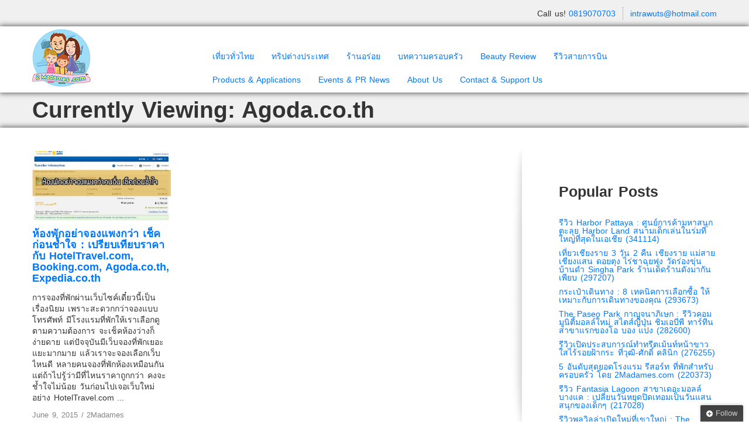

--- FILE ---
content_type: text/html; charset=UTF-8
request_url: http://www.2madames.com/tag/agoda-co-th/
body_size: 27584
content:
<!doctype html>
<html dir="ltr" lang="en-US" prefix="og: https://ogp.me/ns#" xmlns:fb="http://ogp.me/ns/fb#"  prefix="og: http://ogp.me/ns# fb: http://ogp.me/ns/fb# article: http://ogp.me/ns/article#">
<head>
<meta charset="utf-8">
<meta name="viewport" content="width=device-width, initial-scale=1.0">
<link rel="Shortcut Icon" href="http://www.2madames.com/wp-content/uploads/2017/06/logo-2madames-100.jpg" type="image/x-icon" />
<link rel="pingback" href="http://www.2madames.com/xmlrpc.php" />
<style>img:is([sizes="auto" i], [sizes^="auto," i]) { contain-intrinsic-size: 3000px 1500px }</style>
<!-- All in One SEO 4.6.8.1 - aioseo.com -->
<title>Agoda.co.th | 2Madames.com เที่ยวแบบครอบครัว ไลฟ์สไตส์แบบครอบครัว</title>
<meta name="robots" content="max-image-preview:large" />
<link rel="canonical" href="http://www.2madames.com/tag/agoda-co-th/" />
<meta name="generator" content="All in One SEO (AIOSEO) 4.6.8.1" />
<script type="application/ld+json" class="aioseo-schema">
{"@context":"https:\/\/schema.org","@graph":[{"@type":"BreadcrumbList","@id":"http:\/\/www.2madames.com\/tag\/agoda-co-th\/#breadcrumblist","itemListElement":[{"@type":"ListItem","@id":"http:\/\/www.2madames.com\/#listItem","position":1,"name":"Home","item":"http:\/\/www.2madames.com\/","nextItem":"http:\/\/www.2madames.com\/tag\/agoda-co-th\/#listItem"},{"@type":"ListItem","@id":"http:\/\/www.2madames.com\/tag\/agoda-co-th\/#listItem","position":2,"name":"Agoda.co.th","previousItem":"http:\/\/www.2madames.com\/#listItem"}]},{"@type":"CollectionPage","@id":"http:\/\/www.2madames.com\/tag\/agoda-co-th\/#collectionpage","url":"http:\/\/www.2madames.com\/tag\/agoda-co-th\/","name":"Agoda.co.th - 2Madames.com \u0e40\u0e17\u0e35\u0e48\u0e22\u0e27\u0e41\u0e1a\u0e1a\u0e04\u0e23\u0e2d\u0e1a\u0e04\u0e23\u0e31\u0e27 \u0e44\u0e25\u0e1f\u0e4c\u0e2a\u0e44\u0e15\u0e2a\u0e4c\u0e41\u0e1a\u0e1a\u0e04\u0e23\u0e2d\u0e1a\u0e04\u0e23\u0e31\u0e27","inLanguage":"en-US","isPartOf":{"@id":"http:\/\/www.2madames.com\/#website"},"breadcrumb":{"@id":"http:\/\/www.2madames.com\/tag\/agoda-co-th\/#breadcrumblist"}},{"@type":"Organization","@id":"http:\/\/www.2madames.com\/#organization","name":"2Madames.com \u0e40\u0e17\u0e35\u0e48\u0e22\u0e27\u0e41\u0e1a\u0e1a\u0e04\u0e23\u0e2d\u0e1a\u0e04\u0e23\u0e31\u0e27 \u0e44\u0e25\u0e1f\u0e4c\u0e2a\u0e44\u0e15\u0e2a\u0e4c\u0e41\u0e1a\u0e1a\u0e04\u0e23\u0e2d\u0e1a\u0e04\u0e23\u0e31\u0e27","description":"2 Madames No.1 Family & Lifestyle Blogger : Blog \u0e23\u0e27\u0e21\u0e17\u0e35\u0e48\u0e01\u0e34\u0e19 \u0e17\u0e35\u0e48\u0e1e\u0e31\u0e01 \u0e17\u0e35\u0e48\u0e40\u0e17\u0e35\u0e48\u0e22\u0e27 \u0e2a\u0e16\u0e32\u0e19\u0e17\u0e35\u0e48\u0e17\u0e48\u0e2d\u0e07\u0e40\u0e17\u0e35\u0e48\u0e22\u0e27\u0e2a\u0e33\u0e2b\u0e23\u0e31\u0e1a\u0e04\u0e23\u0e2d\u0e1a\u0e04\u0e23\u0e31\u0e27 \u0e23\u0e35\u0e27\u0e34\u0e27 \u0e04\u0e23\u0e2d\u0e1a\u0e04\u0e23\u0e31\u0e27","url":"http:\/\/www.2madames.com\/"},{"@type":"WebSite","@id":"http:\/\/www.2madames.com\/#website","url":"http:\/\/www.2madames.com\/","name":"2Madames.com \u0e40\u0e17\u0e35\u0e48\u0e22\u0e27\u0e41\u0e1a\u0e1a\u0e04\u0e23\u0e2d\u0e1a\u0e04\u0e23\u0e31\u0e27 \u0e44\u0e25\u0e1f\u0e4c\u0e2a\u0e44\u0e15\u0e2a\u0e4c\u0e41\u0e1a\u0e1a\u0e04\u0e23\u0e2d\u0e1a\u0e04\u0e23\u0e31\u0e27","description":"2 Madames No.1 Family & Lifestyle Blogger : Blog \u0e23\u0e27\u0e21\u0e17\u0e35\u0e48\u0e01\u0e34\u0e19 \u0e17\u0e35\u0e48\u0e1e\u0e31\u0e01 \u0e17\u0e35\u0e48\u0e40\u0e17\u0e35\u0e48\u0e22\u0e27 \u0e2a\u0e16\u0e32\u0e19\u0e17\u0e35\u0e48\u0e17\u0e48\u0e2d\u0e07\u0e40\u0e17\u0e35\u0e48\u0e22\u0e27\u0e2a\u0e33\u0e2b\u0e23\u0e31\u0e1a\u0e04\u0e23\u0e2d\u0e1a\u0e04\u0e23\u0e31\u0e27 \u0e23\u0e35\u0e27\u0e34\u0e27 \u0e04\u0e23\u0e2d\u0e1a\u0e04\u0e23\u0e31\u0e27","inLanguage":"en-US","publisher":{"@id":"http:\/\/www.2madames.com\/#organization"}}]}
</script>
<!-- All in One SEO -->
<!-- SEO Ultimate (http://www.seodesignsolutions.com/wordpress-seo/) -->
<!-- /SEO Ultimate -->
<!-- Using Stormation's 'Read More, Copy Link' plugin from stormation.info -->
<script language="JavaScript">
function addLink() {
var bodyElement = document.getElementsByTagName('body')[0];
var selection;
selection = window.getSelection();
var selectiontxt = selection.toString();
var pageLink = "<br /><br /> [Default= Read More at <a href='www.2madames.com/tag/agoda-co-th/'>www.2madames.com/tag/agoda-co-th/</a> © 2Madames.com เที่ยวแบบครอบครัว ไลฟ์สไตส์แบบครอบครัว]";
var copytext = selection + pageLink;
var copytext = selectiontxt.substring(0, 100)+'... '+pageLink;
var attachDiv = document.createElement('div');
attachDiv.style.position='absolute';
attachDiv.style.left='-99999px';
bodyElement.appendChild(attachDiv);
attachDiv.innerHTML = copytext;
selection.selectAllChildren(attachDiv);
window.setTimeout(function() {
bodyElement.removeChild(attachDiv);
},0);
}
document.oncopy = addLink;
</script>
<link rel='dns-prefetch' href='//connect.facebook.net' />
<link rel='dns-prefetch' href='//secure.gravatar.com' />
<link rel='dns-prefetch' href='//maxcdn.bootstrapcdn.com' />
<link rel='dns-prefetch' href='//v0.wordpress.com' />
<link rel='dns-prefetch' href='//jetpack.wordpress.com' />
<link rel='dns-prefetch' href='//s0.wp.com' />
<link rel='dns-prefetch' href='//public-api.wordpress.com' />
<link rel='dns-prefetch' href='//0.gravatar.com' />
<link rel='dns-prefetch' href='//1.gravatar.com' />
<link rel='dns-prefetch' href='//2.gravatar.com' />
<link rel='dns-prefetch' href='//widgets.wp.com' />
<link rel="alternate" type="application/rss+xml" title="2Madames.com เที่ยวแบบครอบครัว ไลฟ์สไตส์แบบครอบครัว &raquo; Feed" href="http://www.2madames.com/feed/" />
<link rel="alternate" type="application/rss+xml" title="2Madames.com เที่ยวแบบครอบครัว ไลฟ์สไตส์แบบครอบครัว &raquo; Comments Feed" href="http://www.2madames.com/comments/feed/" />
<link rel="alternate" type="application/rss+xml" title="2Madames.com เที่ยวแบบครอบครัว ไลฟ์สไตส์แบบครอบครัว &raquo; Agoda.co.th Tag Feed" href="http://www.2madames.com/tag/agoda-co-th/feed/" />
<script type="text/javascript">
/* <![CDATA[ */
window._wpemojiSettings = {"baseUrl":"https:\/\/s.w.org\/images\/core\/emoji\/15.0.3\/72x72\/","ext":".png","svgUrl":"https:\/\/s.w.org\/images\/core\/emoji\/15.0.3\/svg\/","svgExt":".svg","source":{"concatemoji":"http:\/\/www.2madames.com\/wp-includes\/js\/wp-emoji-release.min.js?ver=6.7.4"}};
/*! This file is auto-generated */
!function(i,n){var o,s,e;function c(e){try{var t={supportTests:e,timestamp:(new Date).valueOf()};sessionStorage.setItem(o,JSON.stringify(t))}catch(e){}}function p(e,t,n){e.clearRect(0,0,e.canvas.width,e.canvas.height),e.fillText(t,0,0);var t=new Uint32Array(e.getImageData(0,0,e.canvas.width,e.canvas.height).data),r=(e.clearRect(0,0,e.canvas.width,e.canvas.height),e.fillText(n,0,0),new Uint32Array(e.getImageData(0,0,e.canvas.width,e.canvas.height).data));return t.every(function(e,t){return e===r[t]})}function u(e,t,n){switch(t){case"flag":return n(e,"\ud83c\udff3\ufe0f\u200d\u26a7\ufe0f","\ud83c\udff3\ufe0f\u200b\u26a7\ufe0f")?!1:!n(e,"\ud83c\uddfa\ud83c\uddf3","\ud83c\uddfa\u200b\ud83c\uddf3")&&!n(e,"\ud83c\udff4\udb40\udc67\udb40\udc62\udb40\udc65\udb40\udc6e\udb40\udc67\udb40\udc7f","\ud83c\udff4\u200b\udb40\udc67\u200b\udb40\udc62\u200b\udb40\udc65\u200b\udb40\udc6e\u200b\udb40\udc67\u200b\udb40\udc7f");case"emoji":return!n(e,"\ud83d\udc26\u200d\u2b1b","\ud83d\udc26\u200b\u2b1b")}return!1}function f(e,t,n){var r="undefined"!=typeof WorkerGlobalScope&&self instanceof WorkerGlobalScope?new OffscreenCanvas(300,150):i.createElement("canvas"),a=r.getContext("2d",{willReadFrequently:!0}),o=(a.textBaseline="top",a.font="600 32px Arial",{});return e.forEach(function(e){o[e]=t(a,e,n)}),o}function t(e){var t=i.createElement("script");t.src=e,t.defer=!0,i.head.appendChild(t)}"undefined"!=typeof Promise&&(o="wpEmojiSettingsSupports",s=["flag","emoji"],n.supports={everything:!0,everythingExceptFlag:!0},e=new Promise(function(e){i.addEventListener("DOMContentLoaded",e,{once:!0})}),new Promise(function(t){var n=function(){try{var e=JSON.parse(sessionStorage.getItem(o));if("object"==typeof e&&"number"==typeof e.timestamp&&(new Date).valueOf()<e.timestamp+604800&&"object"==typeof e.supportTests)return e.supportTests}catch(e){}return null}();if(!n){if("undefined"!=typeof Worker&&"undefined"!=typeof OffscreenCanvas&&"undefined"!=typeof URL&&URL.createObjectURL&&"undefined"!=typeof Blob)try{var e="postMessage("+f.toString()+"("+[JSON.stringify(s),u.toString(),p.toString()].join(",")+"));",r=new Blob([e],{type:"text/javascript"}),a=new Worker(URL.createObjectURL(r),{name:"wpTestEmojiSupports"});return void(a.onmessage=function(e){c(n=e.data),a.terminate(),t(n)})}catch(e){}c(n=f(s,u,p))}t(n)}).then(function(e){for(var t in e)n.supports[t]=e[t],n.supports.everything=n.supports.everything&&n.supports[t],"flag"!==t&&(n.supports.everythingExceptFlag=n.supports.everythingExceptFlag&&n.supports[t]);n.supports.everythingExceptFlag=n.supports.everythingExceptFlag&&!n.supports.flag,n.DOMReady=!1,n.readyCallback=function(){n.DOMReady=!0}}).then(function(){return e}).then(function(){var e;n.supports.everything||(n.readyCallback(),(e=n.source||{}).concatemoji?t(e.concatemoji):e.wpemoji&&e.twemoji&&(t(e.twemoji),t(e.wpemoji)))}))}((window,document),window._wpemojiSettings);
/* ]]> */
</script>
<!-- <link rel='stylesheet' id='tsvg-block-css-css' href='http://www.2madames.com/wp-content/plugins/gallery-videos/admin/css/tsvg-block.css?ver=6.7.4' type='text/css' media='all' /> -->
<!-- <link rel='stylesheet' id='pt-cv-public-style-css' href='http://www.2madames.com/wp-content/plugins/content-views-query-and-display-post-page/public/assets/css/cv.css?ver=4.0' type='text/css' media='all' /> -->
<!-- <link rel='stylesheet' id='pt-cv-public-pro-style-css' href='http://www.2madames.com/wp-content/plugins/pt-content-views-pro/public/assets/css/cvpro.min.css?ver=4.7.2' type='text/css' media='all' /> -->
<!-- <link rel='stylesheet' id='sbi_styles-css' href='http://www.2madames.com/wp-content/plugins/instagram-feed/css/sbi-styles.min.css?ver=6.5.0' type='text/css' media='all' /> -->
<link rel="stylesheet" type="text/css" href="//www.2madames.com/wp-content/cache/wpfc-minified/l99fs28d/hd85d.css" media="all"/>
<style id='wp-emoji-styles-inline-css' type='text/css'>
img.wp-smiley, img.emoji {
display: inline !important;
border: none !important;
box-shadow: none !important;
height: 1em !important;
width: 1em !important;
margin: 0 0.07em !important;
vertical-align: -0.1em !important;
background: none !important;
padding: 0 !important;
}
</style>
<!-- <link rel='stylesheet' id='wp-block-library-css' href='http://www.2madames.com/wp-includes/css/dist/block-library/style.min.css?ver=6.7.4' type='text/css' media='all' /> -->
<link rel="stylesheet" type="text/css" href="//www.2madames.com/wp-content/cache/wpfc-minified/jy4r4l5j/hd85d.css" media="all"/>
<style id='wp-block-library-inline-css' type='text/css'>
.has-text-align-justify{text-align:justify;}
</style>
<!-- <link rel='stylesheet' id='banner-list-block-css' href='http://www.2madames.com/wp-content/plugins/custom-banners/blocks/banner-list/style.css?ver=1671343341' type='text/css' media='all' /> -->
<!-- <link rel='stylesheet' id='rotating-banner-block-css' href='http://www.2madames.com/wp-content/plugins/custom-banners/blocks/rotating-banner/style.css?ver=1671343341' type='text/css' media='all' /> -->
<!-- <link rel='stylesheet' id='single-banner-block-css' href='http://www.2madames.com/wp-content/plugins/custom-banners/blocks/single-banner/style.css?ver=1671343341' type='text/css' media='all' /> -->
<!-- <link rel='stylesheet' id='mediaelement-css' href='http://www.2madames.com/wp-includes/js/mediaelement/mediaelementplayer-legacy.min.css?ver=4.2.17' type='text/css' media='all' /> -->
<!-- <link rel='stylesheet' id='wp-mediaelement-css' href='http://www.2madames.com/wp-includes/js/mediaelement/wp-mediaelement.min.css?ver=6.7.4' type='text/css' media='all' /> -->
<link rel="stylesheet" type="text/css" href="//www.2madames.com/wp-content/cache/wpfc-minified/1zfcbpiy/hd85d.css" media="all"/>
<style id='classic-theme-styles-inline-css' type='text/css'>
/*! This file is auto-generated */
.wp-block-button__link{color:#fff;background-color:#32373c;border-radius:9999px;box-shadow:none;text-decoration:none;padding:calc(.667em + 2px) calc(1.333em + 2px);font-size:1.125em}.wp-block-file__button{background:#32373c;color:#fff;text-decoration:none}
</style>
<style id='global-styles-inline-css' type='text/css'>
:root{--wp--preset--aspect-ratio--square: 1;--wp--preset--aspect-ratio--4-3: 4/3;--wp--preset--aspect-ratio--3-4: 3/4;--wp--preset--aspect-ratio--3-2: 3/2;--wp--preset--aspect-ratio--2-3: 2/3;--wp--preset--aspect-ratio--16-9: 16/9;--wp--preset--aspect-ratio--9-16: 9/16;--wp--preset--color--black: #000000;--wp--preset--color--cyan-bluish-gray: #abb8c3;--wp--preset--color--white: #ffffff;--wp--preset--color--pale-pink: #f78da7;--wp--preset--color--vivid-red: #cf2e2e;--wp--preset--color--luminous-vivid-orange: #ff6900;--wp--preset--color--luminous-vivid-amber: #fcb900;--wp--preset--color--light-green-cyan: #7bdcb5;--wp--preset--color--vivid-green-cyan: #00d084;--wp--preset--color--pale-cyan-blue: #8ed1fc;--wp--preset--color--vivid-cyan-blue: #0693e3;--wp--preset--color--vivid-purple: #9b51e0;--wp--preset--gradient--vivid-cyan-blue-to-vivid-purple: linear-gradient(135deg,rgba(6,147,227,1) 0%,rgb(155,81,224) 100%);--wp--preset--gradient--light-green-cyan-to-vivid-green-cyan: linear-gradient(135deg,rgb(122,220,180) 0%,rgb(0,208,130) 100%);--wp--preset--gradient--luminous-vivid-amber-to-luminous-vivid-orange: linear-gradient(135deg,rgba(252,185,0,1) 0%,rgba(255,105,0,1) 100%);--wp--preset--gradient--luminous-vivid-orange-to-vivid-red: linear-gradient(135deg,rgba(255,105,0,1) 0%,rgb(207,46,46) 100%);--wp--preset--gradient--very-light-gray-to-cyan-bluish-gray: linear-gradient(135deg,rgb(238,238,238) 0%,rgb(169,184,195) 100%);--wp--preset--gradient--cool-to-warm-spectrum: linear-gradient(135deg,rgb(74,234,220) 0%,rgb(151,120,209) 20%,rgb(207,42,186) 40%,rgb(238,44,130) 60%,rgb(251,105,98) 80%,rgb(254,248,76) 100%);--wp--preset--gradient--blush-light-purple: linear-gradient(135deg,rgb(255,206,236) 0%,rgb(152,150,240) 100%);--wp--preset--gradient--blush-bordeaux: linear-gradient(135deg,rgb(254,205,165) 0%,rgb(254,45,45) 50%,rgb(107,0,62) 100%);--wp--preset--gradient--luminous-dusk: linear-gradient(135deg,rgb(255,203,112) 0%,rgb(199,81,192) 50%,rgb(65,88,208) 100%);--wp--preset--gradient--pale-ocean: linear-gradient(135deg,rgb(255,245,203) 0%,rgb(182,227,212) 50%,rgb(51,167,181) 100%);--wp--preset--gradient--electric-grass: linear-gradient(135deg,rgb(202,248,128) 0%,rgb(113,206,126) 100%);--wp--preset--gradient--midnight: linear-gradient(135deg,rgb(2,3,129) 0%,rgb(40,116,252) 100%);--wp--preset--font-size--small: 13px;--wp--preset--font-size--medium: 20px;--wp--preset--font-size--large: 36px;--wp--preset--font-size--x-large: 42px;--wp--preset--spacing--20: 0.44rem;--wp--preset--spacing--30: 0.67rem;--wp--preset--spacing--40: 1rem;--wp--preset--spacing--50: 1.5rem;--wp--preset--spacing--60: 2.25rem;--wp--preset--spacing--70: 3.38rem;--wp--preset--spacing--80: 5.06rem;--wp--preset--shadow--natural: 6px 6px 9px rgba(0, 0, 0, 0.2);--wp--preset--shadow--deep: 12px 12px 50px rgba(0, 0, 0, 0.4);--wp--preset--shadow--sharp: 6px 6px 0px rgba(0, 0, 0, 0.2);--wp--preset--shadow--outlined: 6px 6px 0px -3px rgba(255, 255, 255, 1), 6px 6px rgba(0, 0, 0, 1);--wp--preset--shadow--crisp: 6px 6px 0px rgba(0, 0, 0, 1);}:where(.is-layout-flex){gap: 0.5em;}:where(.is-layout-grid){gap: 0.5em;}body .is-layout-flex{display: flex;}.is-layout-flex{flex-wrap: wrap;align-items: center;}.is-layout-flex > :is(*, div){margin: 0;}body .is-layout-grid{display: grid;}.is-layout-grid > :is(*, div){margin: 0;}:where(.wp-block-columns.is-layout-flex){gap: 2em;}:where(.wp-block-columns.is-layout-grid){gap: 2em;}:where(.wp-block-post-template.is-layout-flex){gap: 1.25em;}:where(.wp-block-post-template.is-layout-grid){gap: 1.25em;}.has-black-color{color: var(--wp--preset--color--black) !important;}.has-cyan-bluish-gray-color{color: var(--wp--preset--color--cyan-bluish-gray) !important;}.has-white-color{color: var(--wp--preset--color--white) !important;}.has-pale-pink-color{color: var(--wp--preset--color--pale-pink) !important;}.has-vivid-red-color{color: var(--wp--preset--color--vivid-red) !important;}.has-luminous-vivid-orange-color{color: var(--wp--preset--color--luminous-vivid-orange) !important;}.has-luminous-vivid-amber-color{color: var(--wp--preset--color--luminous-vivid-amber) !important;}.has-light-green-cyan-color{color: var(--wp--preset--color--light-green-cyan) !important;}.has-vivid-green-cyan-color{color: var(--wp--preset--color--vivid-green-cyan) !important;}.has-pale-cyan-blue-color{color: var(--wp--preset--color--pale-cyan-blue) !important;}.has-vivid-cyan-blue-color{color: var(--wp--preset--color--vivid-cyan-blue) !important;}.has-vivid-purple-color{color: var(--wp--preset--color--vivid-purple) !important;}.has-black-background-color{background-color: var(--wp--preset--color--black) !important;}.has-cyan-bluish-gray-background-color{background-color: var(--wp--preset--color--cyan-bluish-gray) !important;}.has-white-background-color{background-color: var(--wp--preset--color--white) !important;}.has-pale-pink-background-color{background-color: var(--wp--preset--color--pale-pink) !important;}.has-vivid-red-background-color{background-color: var(--wp--preset--color--vivid-red) !important;}.has-luminous-vivid-orange-background-color{background-color: var(--wp--preset--color--luminous-vivid-orange) !important;}.has-luminous-vivid-amber-background-color{background-color: var(--wp--preset--color--luminous-vivid-amber) !important;}.has-light-green-cyan-background-color{background-color: var(--wp--preset--color--light-green-cyan) !important;}.has-vivid-green-cyan-background-color{background-color: var(--wp--preset--color--vivid-green-cyan) !important;}.has-pale-cyan-blue-background-color{background-color: var(--wp--preset--color--pale-cyan-blue) !important;}.has-vivid-cyan-blue-background-color{background-color: var(--wp--preset--color--vivid-cyan-blue) !important;}.has-vivid-purple-background-color{background-color: var(--wp--preset--color--vivid-purple) !important;}.has-black-border-color{border-color: var(--wp--preset--color--black) !important;}.has-cyan-bluish-gray-border-color{border-color: var(--wp--preset--color--cyan-bluish-gray) !important;}.has-white-border-color{border-color: var(--wp--preset--color--white) !important;}.has-pale-pink-border-color{border-color: var(--wp--preset--color--pale-pink) !important;}.has-vivid-red-border-color{border-color: var(--wp--preset--color--vivid-red) !important;}.has-luminous-vivid-orange-border-color{border-color: var(--wp--preset--color--luminous-vivid-orange) !important;}.has-luminous-vivid-amber-border-color{border-color: var(--wp--preset--color--luminous-vivid-amber) !important;}.has-light-green-cyan-border-color{border-color: var(--wp--preset--color--light-green-cyan) !important;}.has-vivid-green-cyan-border-color{border-color: var(--wp--preset--color--vivid-green-cyan) !important;}.has-pale-cyan-blue-border-color{border-color: var(--wp--preset--color--pale-cyan-blue) !important;}.has-vivid-cyan-blue-border-color{border-color: var(--wp--preset--color--vivid-cyan-blue) !important;}.has-vivid-purple-border-color{border-color: var(--wp--preset--color--vivid-purple) !important;}.has-vivid-cyan-blue-to-vivid-purple-gradient-background{background: var(--wp--preset--gradient--vivid-cyan-blue-to-vivid-purple) !important;}.has-light-green-cyan-to-vivid-green-cyan-gradient-background{background: var(--wp--preset--gradient--light-green-cyan-to-vivid-green-cyan) !important;}.has-luminous-vivid-amber-to-luminous-vivid-orange-gradient-background{background: var(--wp--preset--gradient--luminous-vivid-amber-to-luminous-vivid-orange) !important;}.has-luminous-vivid-orange-to-vivid-red-gradient-background{background: var(--wp--preset--gradient--luminous-vivid-orange-to-vivid-red) !important;}.has-very-light-gray-to-cyan-bluish-gray-gradient-background{background: var(--wp--preset--gradient--very-light-gray-to-cyan-bluish-gray) !important;}.has-cool-to-warm-spectrum-gradient-background{background: var(--wp--preset--gradient--cool-to-warm-spectrum) !important;}.has-blush-light-purple-gradient-background{background: var(--wp--preset--gradient--blush-light-purple) !important;}.has-blush-bordeaux-gradient-background{background: var(--wp--preset--gradient--blush-bordeaux) !important;}.has-luminous-dusk-gradient-background{background: var(--wp--preset--gradient--luminous-dusk) !important;}.has-pale-ocean-gradient-background{background: var(--wp--preset--gradient--pale-ocean) !important;}.has-electric-grass-gradient-background{background: var(--wp--preset--gradient--electric-grass) !important;}.has-midnight-gradient-background{background: var(--wp--preset--gradient--midnight) !important;}.has-small-font-size{font-size: var(--wp--preset--font-size--small) !important;}.has-medium-font-size{font-size: var(--wp--preset--font-size--medium) !important;}.has-large-font-size{font-size: var(--wp--preset--font-size--large) !important;}.has-x-large-font-size{font-size: var(--wp--preset--font-size--x-large) !important;}
:where(.wp-block-post-template.is-layout-flex){gap: 1.25em;}:where(.wp-block-post-template.is-layout-grid){gap: 1.25em;}
:where(.wp-block-columns.is-layout-flex){gap: 2em;}:where(.wp-block-columns.is-layout-grid){gap: 2em;}
:root :where(.wp-block-pullquote){font-size: 1.5em;line-height: 1.6;}
</style>
<!-- <link rel='stylesheet' id='contact-form-7-css' href='http://www.2madames.com/wp-content/plugins/contact-form-7/includes/css/styles.css?ver=5.7.5.1' type='text/css' media='all' /> -->
<!-- <link rel='stylesheet' id='wp-banners-css-css' href='http://www.2madames.com/wp-content/plugins/custom-banners/assets/css/wp-banners.css?ver=6.7.4' type='text/css' media='all' /> -->
<!-- <link rel='stylesheet' id='ffp-css-fanbox-css' href='http://www.2madames.com/wp-content/plugins/facebook-fanbox-popup/assets/css/spu.css?ver=3.99' type='text/css' media='all' /> -->
<!-- <link rel='stylesheet' id='tsvg-fonts-css' href='http://www.2madames.com/wp-content/plugins/gallery-videos/public/css/tsvg-fonts.css?ver=2.3.7' type='text/css' media='all' /> -->
<!-- <link rel='stylesheet' id='cff-css' href='http://www.2madames.com/wp-content/plugins/custom-facebook-feed/assets/css/cff-style.min.css?ver=4.2.5' type='text/css' media='all' /> -->
<link rel="stylesheet" type="text/css" href="//www.2madames.com/wp-content/cache/wpfc-minified/7xgp2ry5/hd85d.css" media="all"/>
<link rel='stylesheet' id='sb-font-awesome-css' href='https://maxcdn.bootstrapcdn.com/font-awesome/4.7.0/css/font-awesome.min.css?ver=6.7.4' type='text/css' media='all' />
<!-- <link rel='stylesheet' id='wp-pagenavi-css' href='http://www.2madames.com/wp-content/plugins/wp-pagenavi/pagenavi-css.css?ver=2.70' type='text/css' media='all' /> -->
<!-- <link rel='stylesheet' id='recent-facebook-posts-css-css' href='http://www.2madames.com/wp-content/plugins/recent-facebook-posts/assets/css/default.min.css?ver=2.0.13' type='text/css' media='all' /> -->
<!-- <link rel='stylesheet' id='__EPYT__style-css' href='http://www.2madames.com/wp-content/plugins/youtube-embed-plus/styles/ytprefs.min.css?ver=14.2.1.2' type='text/css' media='all' /> -->
<link rel="stylesheet" type="text/css" href="//www.2madames.com/wp-content/cache/wpfc-minified/79vnvw0f/hd85d.css" media="all"/>
<style id='__EPYT__style-inline-css' type='text/css'>
.epyt-gallery-thumb {
width: 33.333%;
}
</style>
<!-- <link rel='stylesheet' id='jetpack_css-css' href='http://www.2madames.com/wp-content/plugins/jetpack/css/jetpack.css?ver=11.6.2' type='text/css' media='all' /> -->
<!-- <link rel='stylesheet' id='shortcode_css-css' href='http://www.2madames.com/wp-content/themes/wp_opulus-2/shortcodes/shortcodes.css?ver=1.0' type='text/css' media='all' /> -->
<!-- <link rel='stylesheet' id='nivo_css-css' href='http://www.2madames.com/wp-content/themes/wp_opulus-2/css/nivo-slider.css?ver=1.0' type='text/css' media='all' /> -->
<!-- <link rel='stylesheet' id='bootstrap-css' href='http://www.2madames.com/wp-content/themes/wp_opulus-2/css/bootstrap.min.css?ver=1.0' type='text/css' media='all' /> -->
<!-- <link rel='stylesheet' id='bootstrap_responsive-css' href='http://www.2madames.com/wp-content/themes/wp_opulus-2/css/bootstrap-responsive.min.css?ver=1.0' type='text/css' media='all' /> -->
<!-- <link rel='stylesheet' id='bootstrap_fix-css' href='http://www.2madames.com/wp-content/themes/wp_opulus-2/css/bootstrap-fix.css?ver=1.0' type='text/css' media='all' /> -->
<!-- <link rel='stylesheet' id='scrollpane-css' href='http://www.2madames.com/wp-content/themes/wp_opulus-2/css/jquery.jscrollpane.css?ver=2.0' type='text/css' media='all' /> -->
<!-- <link rel='stylesheet' id='fontawesome-css' href='http://www.2madames.com/wp-content/themes/wp_opulus-2/css/font-awesome.min.css?ver=4.3.0' type='text/css' media='all' /> -->
<!-- <link rel='stylesheet' id='nimbus-style-css' href='http://www.2madames.com/wp-content/themes/wp_opulus-2/style.css?ver=6.7.4' type='text/css' media='all' /> -->
<link rel="stylesheet" type="text/css" href="//www.2madames.com/wp-content/cache/wpfc-minified/mmi62v41/hd85d.css" media="all"/>
<script src='//www.2madames.com/wp-content/cache/wpfc-minified/dh5g135k/hd85d.js' type="text/javascript"></script>
<!-- <script type="text/javascript" src="http://www.2madames.com/wp-includes/js/jquery/jquery.min.js?ver=3.7.1" id="jquery-core-js"></script> -->
<!-- <script type="text/javascript" src="http://www.2madames.com/wp-includes/js/jquery/jquery-migrate.min.js?ver=3.4.1" id="jquery-migrate-js"></script> -->
<script type="text/javascript" src="http://connect.facebook.net/en_US/all.js?ver=6.7.4#xfbml=1&amp;appId=183319671875438" id="facebook-sdk-js"></script>
<script type="text/javascript" id="fcn-scripts-js-extra">
/* <![CDATA[ */
var fcn_global_data = {"ajaxurl":"http:\/\/www.2madames.com\/wp-admin\/admin-ajax.php","permalink":"http:\/\/www.2madames.com\/hoteltravel-booking-agoda-expedia-compare-price\/","colorscheme":"light"};
/* ]]> */
</script>
<script src='//www.2madames.com/wp-content/cache/wpfc-minified/e4rblttr/hd85d.js' type="text/javascript"></script>
<!-- <script type="text/javascript" src="http://www.2madames.com/wp-content/plugins/facebook-comments-notifier/fb-comments.js?ver=6.7.4" id="fcn-scripts-js"></script> -->
<!-- <script type="text/javascript" src="http://www.2madames.com/wp-content/plugins/facebook-fanbox-popup/assets/js/spu.js?ver=3.99" id="ffp-fanbox-js"></script> -->
<!-- <script type="text/javascript" src="http://www.2madames.com/wp-content/themes/wp_opulus-2/shortcodes/shortcodes.js?ver=1.0" id="shortcode_js-js"></script> -->
<!-- <script type="text/javascript" src="http://www.2madames.com/wp-content/themes/wp_opulus-2/js/jquery.nivo.slider.pack.js?ver=1.1" id="nivo_slider-js"></script> -->
<!-- <script type="text/javascript" src="http://www.2madames.com/wp-content/themes/wp_opulus-2/js/jquery.xcolor.min.js?ver=1.0" id="jquery_xcolor-js"></script> -->
<!-- <script type="text/javascript" src="http://www.2madames.com/wp-content/themes/wp_opulus-2/js/nimbus_public.js?ver=1.0" id="nibus_public-js"></script> -->
<!-- <script type="text/javascript" src="http://www.2madames.com/wp-content/themes/wp_opulus-2/js/jquery.bootstrap.min.js?ver=2.2.2" id="bootstrap-js"></script> -->
<!-- <script type="text/javascript" src="http://www.2madames.com/wp-content/themes/wp_opulus-2/js/jquery.tools.min.js?ver=1.2.6" id="jquery_tools-js"></script> -->
<!-- <script type="text/javascript" src="http://www.2madames.com/wp-content/themes/wp_opulus-2/js/jquery.jscrollpane.min.js?ver=2.0" id="scrollpane-js"></script> -->
<script type="text/javascript" id="__ytprefs__-js-extra">
/* <![CDATA[ */
var _EPYT_ = {"ajaxurl":"http:\/\/www.2madames.com\/wp-admin\/admin-ajax.php","security":"ee57679e70","gallery_scrolloffset":"20","eppathtoscripts":"http:\/\/www.2madames.com\/wp-content\/plugins\/youtube-embed-plus\/scripts\/","eppath":"http:\/\/www.2madames.com\/wp-content\/plugins\/youtube-embed-plus\/","epresponsiveselector":"[\"iframe.__youtube_prefs__\",\"iframe[src*='youtube.com']\",\"iframe[src*='youtube-nocookie.com']\",\"iframe[data-ep-src*='youtube.com']\",\"iframe[data-ep-src*='youtube-nocookie.com']\",\"iframe[data-ep-gallerysrc*='youtube.com']\"]","epdovol":"1","version":"14.2.1.2","evselector":"iframe.__youtube_prefs__[src], iframe[src*=\"youtube.com\/embed\/\"], iframe[src*=\"youtube-nocookie.com\/embed\/\"]","ajax_compat":"","maxres_facade":"eager","ytapi_load":"light","pause_others":"","stopMobileBuffer":"1","facade_mode":"","not_live_on_channel":"","vi_active":"","vi_js_posttypes":[]};
/* ]]> */
</script>
<script src='//www.2madames.com/wp-content/cache/wpfc-minified/jz5iknlw/hd85d.js' type="text/javascript"></script>
<!-- <script type="text/javascript" src="http://www.2madames.com/wp-content/plugins/youtube-embed-plus/scripts/ytprefs.min.js?ver=14.2.1.2" id="__ytprefs__-js"></script> -->
<link rel="https://api.w.org/" href="http://www.2madames.com/wp-json/" /><link rel="alternate" title="JSON" type="application/json" href="http://www.2madames.com/wp-json/wp/v2/tags/3150" /><link rel="EditURI" type="application/rsd+xml" title="RSD" href="http://www.2madames.com/xmlrpc.php?rsd" />
<meta name="generator" content="WordPress 6.7.4" />
<style type="text/css" media="screen"></style>		<!-- Start of StatCounter Code -->
<script>
<!--
var sc_project=9479277;
var sc_security="af48f6d4";
var scJsHost = (("https:" == document.location.protocol) ?
"https://secure." : "http://www.");
//-->
document.write("<sc"+"ript src='" +scJsHost +"statcounter.com/counter/counter.js'></"+"script>");		</script>
<noscript><div class="statcounter"><a title="web analytics" href="https://statcounter.com/"><img class="statcounter" src="https://c.statcounter.com/9479277/0/af48f6d4/0/" alt="web analytics" /></a></div></noscript>
<!-- End of StatCounter Code -->
<script type="text/javascript">
(function(url){
if(/(?:Chrome\/26\.0\.1410\.63 Safari\/537\.31|WordfenceTestMonBot)/.test(navigator.userAgent)){ return; }
var addEvent = function(evt, handler) {
if (window.addEventListener) {
document.addEventListener(evt, handler, false);
} else if (window.attachEvent) {
document.attachEvent('on' + evt, handler);
}
};
var removeEvent = function(evt, handler) {
if (window.removeEventListener) {
document.removeEventListener(evt, handler, false);
} else if (window.detachEvent) {
document.detachEvent('on' + evt, handler);
}
};
var evts = 'contextmenu dblclick drag dragend dragenter dragleave dragover dragstart drop keydown keypress keyup mousedown mousemove mouseout mouseover mouseup mousewheel scroll'.split(' ');
var logHuman = function() {
if (window.wfLogHumanRan) { return; }
window.wfLogHumanRan = true;
var wfscr = document.createElement('script');
wfscr.type = 'text/javascript';
wfscr.async = true;
wfscr.src = url + '&r=' + Math.random();
(document.getElementsByTagName('head')[0]||document.getElementsByTagName('body')[0]).appendChild(wfscr);
for (var i = 0; i < evts.length; i++) {
removeEvent(evts[i], logHuman);
}
};
for (var i = 0; i < evts.length; i++) {
addEvent(evts[i], logHuman);
}
})('//www.2madames.com/?wordfence_lh=1&hid=11850742E7878D44528F1899632924A2');
</script>	<style>img#wpstats{display:none}</style>
<style type='text/css'>@font-face { font-family: 'BebasRegular'; src: url('http://www.2madames.com/wp-content/themes/wp_opulus-2/nimbus/fonts/BEBAS___-webfont.eot'); src: url('http://www.2madames.com/wp-content/themes/wp_opulus-2/nimbus/fonts/BEBAS___-webfont.eot?#iefix') format('embedded-opentype'), url('http://www.2madames.com/wp-content/themes/wp_opulus-2/nimbus/fonts/BEBAS___-webfont.woff') format('woff'), url('http://www.2madames.com/wp-content/themes/wp_opulus-2/nimbus/fonts/BEBAS___-webfont.ttf') format('truetype'), url('http://www.2madames.com/wp-content/themes/wp_opulus-2/nimbus/fonts/BEBAS___-webfont.svg#BebasRegular') format('svg'); font-weight: normal; font-style: normal; }</style>
<link href='http://fonts.googleapis.com/css?family=PT+Sans+Narrow:400,700' rel='stylesheet' type='text/css' />
<link href='http://fonts.googleapis.com/css?family=PT+Sans:400,400italic,700,700italic' rel='stylesheet' type='text/css' />
<!-- Style from WP Opulus Pro Theme Options. --> 
<style type="text/css">
/**  Body/General **/
body { font: / ; color:;  text-transform:; }
#ribbon_wrap, #content_wrap { -webkit-box-shadow: 0px 0px 9px 1px #555555; -moz-box-shadow: 0px 0px 9px 1px #555555; box-shadow: 0px 0px 9px 1px #555555; }
/**  Links **/
a { color:#0077FF; }
a:hover { color:#0077FF; }
/**  Titles **/
h1 { font: / ; color:;  text-transform:; }
h2, div.editable h2 a, h3#reply-title { font: / ; color:; text-transform:; }
h3 { font: / ; color:;  text-transform:; }
h4 { font: / ; color:;  text-transform:;}
h5 { font: / ; color:;  text-transform:;}
h6 { font: / ; color:;  text-transform:;}
div.sidebar_widget h3, #side_menu h2 a { font: / ; color:;  text-transform:;}
/**  header **/
.text_logo, #footer_text_logo, .text_logo a, #footer_text_logo a { font: / ; color:;  text-transform:;}
#contact_line ul li, #contact_line ul li a, #contact_line ul li span { font: / ; color:;  text-transform:;}
#header, #header_frontpage { background:#F0F0F0; }
#ribbon_wrap { background:#FFFFFF; }
/**  Menu **/
div.menu ul ul { background:#464646; border:1px solid #535353; }
div.menu ul li a { font: / ; color:;  text-transform:; }
div.menu ul li li a {  font: / ; color:;  text-transform:;  }
/**  footer **/
#footer p, #footer a, #footer span, #footer .textwidget { font: / ; color:;  text-transform:;}
p#copyright, p#copyright a, p#credit, p#credit a { font: / ; color:;  text-transform:;}
div.footer_widget h3 { font: / ; color:;  text-transform:;}
#footer_wrap { background:#FFFFFF; }
#footer_meta ul#social li { background:#AAAAAA; }
#footer_meta ul#social li:hover { background:#ACACAC; }
/**  frontpage **/
#action_text_wrap { border-bottom:1px solid #E8E8E8; background: #F1F1F1; background: -moz-linear-gradient(top, #FFFFFF 0%, #F1F1F1 100%); background: -webkit-gradient(linear, left top, left bottom, color-stop(0%,#FFFFFF), color-stop(100%,#F1F1F1)); background: -webkit-linear-gradient(top, #FFFFFF 0%,#F1F1F1 100%); background: -o-linear-gradient(top, #FFFFFF 0%,#F1F1F1 100%); background: -ms-linear-gradient(top, #FFFFFF 0%,#F1F1F1 100%); background: linear-gradient(top, #FFFFFF 0%,#F1F1F1 100%);  }
#action_text p { font: / ; color:;  text-transform:;}
/**  Tables **/
th, ul.css-tabs a, div.accordion h2, h2.hide_show_title span { font: / ; color:;  text-transform:;}
td { font: / ; color:;  text-transform:;}
caption { font: / ; color:;  text-transform:;}
/**  Banner **/
div#small_slider_wrap, div#full_slider_wrap, div#frontpage_banner img.wp-post-image { border:1px solid #B6B6B6; background:#FFFFFF; -webkit-box-shadow: 0px 0px 8px 0px #C5C5C5; -moz-box-shadow: 0px 0px 8px 0px #C5C5C5; box-shadow: 0px 0px 8px 0px #C5C5C5; }
.nivo-caption { background:#000000; }
/**  Images **/
.wp-post-image, img.avatar, div.featured_placeholder_wrap, .editable .gallery img { border:1px solid #B6B6B6; background:#FFFFFF; -webkit-box-shadow: 0px 0px 8px 0px #C5C5C5; -moz-box-shadow: 0px 0px 8px 0px #C5C5C5; box-shadow: 0px 0px 8px 0px #C5C5C5; }
/**  Odds & Ends **/
code, pre, var { font-family:; color:; }
blockquote, div.quote p, div.quote a { font: / ; color:;  text-transform:;  }
/**  Shortcodes **/
a.nimbus_button { font-family:; }
span.nimbus_typography_one { font-family:; }
span.nimbus_typography_two { font-family:; }
span.nimbus_typography_three { font-family:; }
.pullquote_left p, .pullquote_right p { font: / ; color:;  text-transform:;  }
/* Custom*/
@media (max-width: 767px) {
}
@media (min-width: 768px) and (max-width: 979px) {
}
@media (min-width: 980px)and (max-width: 1200px) {
}
@media (min-width: 1200px) {
}
</style>
<script type="text/javascript" src="//code.th.giraff.io/data/widget-2madamescom.js" async></script><!-- SEO settings from WP Opulus Pro. --> 
<link rel='canonical' href=''/>
<meta property="fb:admins" content="{10152089482301507}"/> <!-- Facebook Admin ID -->
<link rel="icon" href="http://www.2madames.com/wp-content/uploads/2015/07/cropped-logo-2madames-32x32.jpg" sizes="32x32" />
<link rel="icon" href="http://www.2madames.com/wp-content/uploads/2015/07/cropped-logo-2madames-192x192.jpg" sizes="192x192" />
<link rel="apple-touch-icon" href="http://www.2madames.com/wp-content/uploads/2015/07/cropped-logo-2madames-180x180.jpg" />
<meta name="msapplication-TileImage" content="http://www.2madames.com/wp-content/uploads/2015/07/cropped-logo-2madames-270x270.jpg" />
<!--[if IE 8 ]>
<link rel="stylesheet" type="text/css" media="all" href="http://www.2madames.com/wp-content/themes/wp_opulus-2/css/ie8.css" />
<![endif]-->
<!--[if lt IE 9]>
<script src="http://www.2madames.com/wp-content/themes/wp_opulus-2/js/html5shiv.js"></script>
<script src="http://www.2madames.com/wp-content/themes/wp_opulus-2/js/respond.min.js"></script>
<![endif]-->
</head>
<body class="archive tag tag-agoda-co-th tag-3150">
<div id="fb-root"></div>
<script>
(function(d, s, id) {
var js, fjs = d.getElementsByTagName(s)[0];
if (d.getElementById(id)) return;
js = d.createElement(s); js.id = id;
js.src = "//connect.facebook.net/en_US/all.js#xfbml=1&status=0";
fjs.parentNode.insertBefore(js, fjs);
}(document, 'script', 'facebook-jssdk'));
</script>
<div id="header">
<div id="contact_line"  class="container">
<div>
<ul>
<li><a href="mailto:intrawuts@hotmail.com">intrawuts@hotmail.com</a></li>
<li>Call us! <span>0819070703</span></li>
</ul>
<div class="clear"></div>
</div>
</div><div id="ribbon_wrap">
<div id="ribbon" class="container">
<div class="navbar navbar-inverse navbar-fixed-top">
<div class="navbar-inner">
<div class="container">
<h1 class="text_logo"><a href="http://www.2madames.com">2Madames.com</a></h1>
<a class="btn btn-navbar" data-toggle="collapse" data-target="#mobile_menu">
<span class="icon-bar"></span>
<span class="icon-bar"></span>
<span class="icon-bar"></span>
</a>
<div class="clear"></div>
<ul id="mobile_menu" class="collapse"><li id="menu-item-9568" class="menu-item menu-item-type-taxonomy menu-item-object-category menu-item-has-children menu-item-9568"><a href="http://www.2madames.com/category/thailand/">เที่ยวทั่วไทย</a>
<ul class="sub-menu">
<li id="menu-item-10265" class="menu-item menu-item-type-taxonomy menu-item-object-category menu-item-10265"><a href="http://www.2madames.com/category/thailand/north/">ภาคเหนือ</a></li>
<li id="menu-item-10266" class="menu-item menu-item-type-taxonomy menu-item-object-category menu-item-10266"><a href="http://www.2madames.com/category/thailand/south/">ภาคใต้</a></li>
<li id="menu-item-10263" class="menu-item menu-item-type-taxonomy menu-item-object-category menu-item-10263"><a href="http://www.2madames.com/category/thailand/east/">ภาคตะวันออก</a></li>
<li id="menu-item-10261" class="menu-item menu-item-type-taxonomy menu-item-object-category menu-item-10261"><a href="http://www.2madames.com/category/thailand/middle/">ภาคกลาง</a></li>
<li id="menu-item-10262" class="menu-item menu-item-type-taxonomy menu-item-object-category menu-item-10262"><a href="http://www.2madames.com/category/thailand/west/">ภาคตะวันตก</a></li>
<li id="menu-item-10264" class="menu-item menu-item-type-taxonomy menu-item-object-category menu-item-10264"><a href="http://www.2madames.com/category/thailand/north-east/">ภาคอีสาน</a></li>
</ul>
</li>
<li id="menu-item-9569" class="menu-item menu-item-type-taxonomy menu-item-object-category menu-item-has-children menu-item-9569"><a href="http://www.2madames.com/category/around-the-world/">ทริปต่างประเทศ</a>
<ul class="sub-menu">
<li id="menu-item-9570" class="menu-item menu-item-type-taxonomy menu-item-object-category menu-item-has-children menu-item-9570"><a href="http://www.2madames.com/category/around-the-world/european/">ยุโรป</a>
<ul class="sub-menu">
<li id="menu-item-25415" class="menu-item menu-item-type-taxonomy menu-item-object-category menu-item-25415"><a href="http://www.2madames.com/category/around-the-world/european/%e0%b8%a3%e0%b8%b1%e0%b8%aa%e0%b9%80%e0%b8%8b%e0%b8%b5%e0%b8%a2/">รัสเซีย</a></li>
<li id="menu-item-18721" class="menu-item menu-item-type-taxonomy menu-item-object-category menu-item-18721"><a href="http://www.2madames.com/category/around-the-world/european/italy/">อิตาลี</a></li>
<li id="menu-item-30309" class="menu-item menu-item-type-taxonomy menu-item-object-category menu-item-30309"><a href="http://www.2madames.com/category/around-the-world/european/turkey/">ตุรกี-ตุรเคีย</a></li>
<li id="menu-item-9575" class="menu-item menu-item-type-taxonomy menu-item-object-category menu-item-9575"><a href="http://www.2madames.com/category/around-the-world/european/germany/">เยอรมัน</a></li>
<li id="menu-item-9571" class="menu-item menu-item-type-taxonomy menu-item-object-category menu-item-9571"><a href="http://www.2madames.com/category/around-the-world/european/france/">ฝรั่งเศส</a></li>
<li id="menu-item-9573" class="menu-item menu-item-type-taxonomy menu-item-object-category menu-item-9573"><a href="http://www.2madames.com/category/around-the-world/european/austria/">ออสเตรีย</a></li>
<li id="menu-item-9572" class="menu-item menu-item-type-taxonomy menu-item-object-category menu-item-9572"><a href="http://www.2madames.com/category/around-the-world/european/czech/">สาธารณรัฐเช็ก</a></li>
<li id="menu-item-9574" class="menu-item menu-item-type-taxonomy menu-item-object-category menu-item-9574"><a href="http://www.2madames.com/category/around-the-world/european/hungary/">ฮังการี</a></li>
<li id="menu-item-15971" class="menu-item menu-item-type-taxonomy menu-item-object-category menu-item-15971"><a href="http://www.2madames.com/category/around-the-world/european/netherland-holland/">เนเธอร์แลนด์</a></li>
<li id="menu-item-15972" class="menu-item menu-item-type-taxonomy menu-item-object-category menu-item-15972"><a href="http://www.2madames.com/category/around-the-world/european/belgium/">เบลเยี่ยม</a></li>
<li id="menu-item-18720" class="menu-item menu-item-type-taxonomy menu-item-object-category menu-item-18720"><a href="http://www.2madames.com/category/around-the-world/european/switzerland/">สวิสเซอร์แลนด์</a></li>
<li id="menu-item-22889" class="menu-item menu-item-type-taxonomy menu-item-object-category menu-item-22889"><a href="http://www.2madames.com/category/around-the-world/european/portugal/">โปรตุเกส</a></li>
<li id="menu-item-22888" class="menu-item menu-item-type-taxonomy menu-item-object-category menu-item-22888"><a href="http://www.2madames.com/category/around-the-world/european/spain/">สเปน</a></li>
<li id="menu-item-24445" class="menu-item menu-item-type-taxonomy menu-item-object-category menu-item-24445"><a href="http://www.2madames.com/category/around-the-world/european/croatia/">โครเอเชีย</a></li>
<li id="menu-item-24444" class="menu-item menu-item-type-taxonomy menu-item-object-category menu-item-24444"><a href="http://www.2madames.com/category/around-the-world/european/slovenia/">สโลเวเนีย</a></li>
<li id="menu-item-24443" class="menu-item menu-item-type-taxonomy menu-item-object-category menu-item-24443"><a href="http://www.2madames.com/category/around-the-world/european/montenegro/">มอนเตรเนโกร</a></li>
<li id="menu-item-24442" class="menu-item menu-item-type-taxonomy menu-item-object-category menu-item-24442"><a href="http://www.2madames.com/category/around-the-world/european/bosnia-and-herzegovina/">บอสเนียและเฮอร์เซโกวีน่า</a></li>
</ul>
</li>
<li id="menu-item-9579" class="menu-item menu-item-type-taxonomy menu-item-object-category menu-item-has-children menu-item-9579"><a href="http://www.2madames.com/category/around-the-world/asia/japan/">ญี่ปุ่น</a>
<ul class="sub-menu">
<li id="menu-item-10249" class="menu-item menu-item-type-taxonomy menu-item-object-category menu-item-10249"><a href="http://www.2madames.com/category/around-the-world/asia/japan/kanto-tokyo/">คันโต-โตเกียวและรอบๆ</a></li>
<li id="menu-item-10250" class="menu-item menu-item-type-taxonomy menu-item-object-category menu-item-10250"><a href="http://www.2madames.com/category/around-the-world/asia/japan/kansai-osaka/">คันไซ-โอซาก้า เกียวโต</a></li>
<li id="menu-item-10251" class="menu-item menu-item-type-taxonomy menu-item-object-category menu-item-10251"><a href="http://www.2madames.com/category/around-the-world/asia/japan/kyushu-fukuoka-saga-beppu-yufuin-nagasaki/">คิวชู &#8211; ฟุกุโอกะ ซางะ เปปปุ ยุฟุอิน นางาซากิ</a></li>
<li id="menu-item-10252" class="menu-item menu-item-type-taxonomy menu-item-object-category menu-item-10252"><a href="http://www.2madames.com/category/around-the-world/asia/japan/fuji-mount/">ฟูจิ</a></li>
<li id="menu-item-22367" class="menu-item menu-item-type-taxonomy menu-item-object-category menu-item-22367"><a href="http://www.2madames.com/category/around-the-world/asia/japan/hokkaido/">ฮอกไกโด</a></li>
</ul>
</li>
<li id="menu-item-9577" class="menu-item menu-item-type-taxonomy menu-item-object-category menu-item-has-children menu-item-9577"><a href="http://www.2madames.com/category/around-the-world/asia/">เอเชีย</a>
<ul class="sub-menu">
<li id="menu-item-11982" class="menu-item menu-item-type-taxonomy menu-item-object-category menu-item-11982"><a href="http://www.2madames.com/category/around-the-world/asia/singapore/">สิงคโปร์</a></li>
<li id="menu-item-9578" class="menu-item menu-item-type-taxonomy menu-item-object-category menu-item-9578"><a href="http://www.2madames.com/category/around-the-world/asia/china/">จีน</a></li>
<li id="menu-item-9581" class="menu-item menu-item-type-taxonomy menu-item-object-category menu-item-9581"><a href="http://www.2madames.com/category/around-the-world/asia/malaysia/">มาเลเชีย</a></li>
<li id="menu-item-26003" class="menu-item menu-item-type-taxonomy menu-item-object-category menu-item-26003"><a href="http://www.2madames.com/category/around-the-world/asia/%e0%b9%80%e0%b8%a7%e0%b8%b5%e0%b8%a2%e0%b8%94%e0%b8%99%e0%b8%b2%e0%b8%a1/">เวียดนาม</a></li>
<li id="menu-item-9583" class="menu-item menu-item-type-taxonomy menu-item-object-category menu-item-9583"><a href="http://www.2madames.com/category/around-the-world/asia/hong-kong/">ฮ่องกง</a></li>
<li id="menu-item-9580" class="menu-item menu-item-type-taxonomy menu-item-object-category menu-item-9580"><a href="http://www.2madames.com/category/around-the-world/asia/macau/">มาเก๊า</a></li>
<li id="menu-item-21646" class="menu-item menu-item-type-taxonomy menu-item-object-category menu-item-21646"><a href="http://www.2madames.com/category/around-the-world/asia/maldives/">มัลดีฟส์</a></li>
<li id="menu-item-9582" class="menu-item menu-item-type-taxonomy menu-item-object-category menu-item-9582"><a href="http://www.2madames.com/category/around-the-world/asia/india/">อินเดีย</a></li>
<li id="menu-item-20413" class="menu-item menu-item-type-taxonomy menu-item-object-category menu-item-20413"><a href="http://www.2madames.com/category/around-the-world/asia/indonesia/">อินโดนีเซีย</a></li>
<li id="menu-item-20559" class="menu-item menu-item-type-taxonomy menu-item-object-category menu-item-20559"><a href="http://www.2madames.com/category/around-the-world/asia/south-korea/">เกาหลีใต้</a></li>
<li id="menu-item-23537" class="menu-item menu-item-type-taxonomy menu-item-object-category menu-item-23537"><a href="http://www.2madames.com/category/around-the-world/asia/hong-kong/">ฮ่องกง</a></li>
<li id="menu-item-24473" class="menu-item menu-item-type-taxonomy menu-item-object-category menu-item-24473"><a href="http://www.2madames.com/category/around-the-world/asia/taiwan/">ไต้หวัน</a></li>
<li id="menu-item-21347" class="menu-item menu-item-type-taxonomy menu-item-object-category menu-item-21347"><a href="http://www.2madames.com/category/around-the-world/asia/philippines/">ฟิลิปปินส์</a></li>
</ul>
</li>
<li id="menu-item-9576" class="menu-item menu-item-type-taxonomy menu-item-object-category menu-item-9576"><a href="http://www.2madames.com/category/around-the-world/australia/">ออสเตรเลีย</a></li>
<li id="menu-item-12964" class="menu-item menu-item-type-taxonomy menu-item-object-category menu-item-12964"><a href="http://www.2madames.com/category/around-the-world/new-zealand/">นิวซีแลนด์</a></li>
<li id="menu-item-11915" class="menu-item menu-item-type-taxonomy menu-item-object-category menu-item-11915"><a href="http://www.2madames.com/category/around-the-world/usa/">อเมริกา</a></li>
</ul>
</li>
<li id="menu-item-9584" class="menu-item menu-item-type-taxonomy menu-item-object-category menu-item-9584"><a href="http://www.2madames.com/category/restaurants/">ร้านอร่อย</a></li>
<li id="menu-item-9585" class="menu-item menu-item-type-taxonomy menu-item-object-category menu-item-9585"><a href="http://www.2madames.com/category/family/">บทความครอบครัว</a></li>
<li id="menu-item-9587" class="menu-item menu-item-type-taxonomy menu-item-object-category menu-item-9587"><a href="http://www.2madames.com/category/beauty-review/">Beauty Review</a></li>
<li id="menu-item-9586" class="menu-item menu-item-type-taxonomy menu-item-object-category menu-item-9586"><a href="http://www.2madames.com/category/airlines-reviews/">รีวิวสายการบิน</a></li>
<li id="menu-item-9589" class="menu-item menu-item-type-taxonomy menu-item-object-category menu-item-9589"><a href="http://www.2madames.com/category/products-applications/">Products &#038; Applications</a></li>
<li id="menu-item-9588" class="menu-item menu-item-type-taxonomy menu-item-object-category menu-item-9588"><a href="http://www.2madames.com/category/events-pr-news/">Events &#038; PR News</a></li>
<li id="menu-item-9590" class="menu-item menu-item-type-post_type menu-item-object-page menu-item-9590"><a href="http://www.2madames.com/aboutus-2/">About Us</a></li>
<li id="menu-item-9591" class="menu-item menu-item-type-post_type menu-item-object-page menu-item-9591"><a href="http://www.2madames.com/contact-support-us/">Contact &#038; Support Us</a></li>
</ul>                </div>
</div>
</div>
<a class="hidden-phone" href="http://www.2madames.com/"><img id="image_logo" src="http://www.2madames.com/wp-content/uploads/2017/06/logo-2madames-100.jpg" alt="2Madames.com เที่ยวแบบครอบครัว ไลฟ์สไตส์แบบครอบครัว" /></a>
<div class="menu"><ul id="menu" class="menu"><li class="menu-item menu-item-type-taxonomy menu-item-object-category menu-item-has-children menu-item-9568"><a href="http://www.2madames.com/category/thailand/">เที่ยวทั่วไทย</a>
<ul class="sub-menu">
<li class="menu-item menu-item-type-taxonomy menu-item-object-category menu-item-10265"><a href="http://www.2madames.com/category/thailand/north/">ภาคเหนือ</a></li>
<li class="menu-item menu-item-type-taxonomy menu-item-object-category menu-item-10266"><a href="http://www.2madames.com/category/thailand/south/">ภาคใต้</a></li>
<li class="menu-item menu-item-type-taxonomy menu-item-object-category menu-item-10263"><a href="http://www.2madames.com/category/thailand/east/">ภาคตะวันออก</a></li>
<li class="menu-item menu-item-type-taxonomy menu-item-object-category menu-item-10261"><a href="http://www.2madames.com/category/thailand/middle/">ภาคกลาง</a></li>
<li class="menu-item menu-item-type-taxonomy menu-item-object-category menu-item-10262"><a href="http://www.2madames.com/category/thailand/west/">ภาคตะวันตก</a></li>
<li class="menu-item menu-item-type-taxonomy menu-item-object-category menu-item-10264"><a href="http://www.2madames.com/category/thailand/north-east/">ภาคอีสาน</a></li>
</ul>
</li>
<li class="menu-item menu-item-type-taxonomy menu-item-object-category menu-item-has-children menu-item-9569"><a href="http://www.2madames.com/category/around-the-world/">ทริปต่างประเทศ</a>
<ul class="sub-menu">
<li class="menu-item menu-item-type-taxonomy menu-item-object-category menu-item-has-children menu-item-9570"><a href="http://www.2madames.com/category/around-the-world/european/">ยุโรป</a>
<ul class="sub-menu">
<li class="menu-item menu-item-type-taxonomy menu-item-object-category menu-item-25415"><a href="http://www.2madames.com/category/around-the-world/european/%e0%b8%a3%e0%b8%b1%e0%b8%aa%e0%b9%80%e0%b8%8b%e0%b8%b5%e0%b8%a2/">รัสเซีย</a></li>
<li class="menu-item menu-item-type-taxonomy menu-item-object-category menu-item-18721"><a href="http://www.2madames.com/category/around-the-world/european/italy/">อิตาลี</a></li>
<li class="menu-item menu-item-type-taxonomy menu-item-object-category menu-item-30309"><a href="http://www.2madames.com/category/around-the-world/european/turkey/">ตุรกี-ตุรเคีย</a></li>
<li class="menu-item menu-item-type-taxonomy menu-item-object-category menu-item-9575"><a href="http://www.2madames.com/category/around-the-world/european/germany/">เยอรมัน</a></li>
<li class="menu-item menu-item-type-taxonomy menu-item-object-category menu-item-9571"><a href="http://www.2madames.com/category/around-the-world/european/france/">ฝรั่งเศส</a></li>
<li class="menu-item menu-item-type-taxonomy menu-item-object-category menu-item-9573"><a href="http://www.2madames.com/category/around-the-world/european/austria/">ออสเตรีย</a></li>
<li class="menu-item menu-item-type-taxonomy menu-item-object-category menu-item-9572"><a href="http://www.2madames.com/category/around-the-world/european/czech/">สาธารณรัฐเช็ก</a></li>
<li class="menu-item menu-item-type-taxonomy menu-item-object-category menu-item-9574"><a href="http://www.2madames.com/category/around-the-world/european/hungary/">ฮังการี</a></li>
<li class="menu-item menu-item-type-taxonomy menu-item-object-category menu-item-15971"><a href="http://www.2madames.com/category/around-the-world/european/netherland-holland/">เนเธอร์แลนด์</a></li>
<li class="menu-item menu-item-type-taxonomy menu-item-object-category menu-item-15972"><a href="http://www.2madames.com/category/around-the-world/european/belgium/">เบลเยี่ยม</a></li>
<li class="menu-item menu-item-type-taxonomy menu-item-object-category menu-item-18720"><a href="http://www.2madames.com/category/around-the-world/european/switzerland/">สวิสเซอร์แลนด์</a></li>
<li class="menu-item menu-item-type-taxonomy menu-item-object-category menu-item-22889"><a href="http://www.2madames.com/category/around-the-world/european/portugal/">โปรตุเกส</a></li>
<li class="menu-item menu-item-type-taxonomy menu-item-object-category menu-item-22888"><a href="http://www.2madames.com/category/around-the-world/european/spain/">สเปน</a></li>
<li class="menu-item menu-item-type-taxonomy menu-item-object-category menu-item-24445"><a href="http://www.2madames.com/category/around-the-world/european/croatia/">โครเอเชีย</a></li>
<li class="menu-item menu-item-type-taxonomy menu-item-object-category menu-item-24444"><a href="http://www.2madames.com/category/around-the-world/european/slovenia/">สโลเวเนีย</a></li>
<li class="menu-item menu-item-type-taxonomy menu-item-object-category menu-item-24443"><a href="http://www.2madames.com/category/around-the-world/european/montenegro/">มอนเตรเนโกร</a></li>
<li class="menu-item menu-item-type-taxonomy menu-item-object-category menu-item-24442"><a href="http://www.2madames.com/category/around-the-world/european/bosnia-and-herzegovina/">บอสเนียและเฮอร์เซโกวีน่า</a></li>
</ul>
</li>
<li class="menu-item menu-item-type-taxonomy menu-item-object-category menu-item-has-children menu-item-9579"><a href="http://www.2madames.com/category/around-the-world/asia/japan/">ญี่ปุ่น</a>
<ul class="sub-menu">
<li class="menu-item menu-item-type-taxonomy menu-item-object-category menu-item-10249"><a href="http://www.2madames.com/category/around-the-world/asia/japan/kanto-tokyo/">คันโต-โตเกียวและรอบๆ</a></li>
<li class="menu-item menu-item-type-taxonomy menu-item-object-category menu-item-10250"><a href="http://www.2madames.com/category/around-the-world/asia/japan/kansai-osaka/">คันไซ-โอซาก้า เกียวโต</a></li>
<li class="menu-item menu-item-type-taxonomy menu-item-object-category menu-item-10251"><a href="http://www.2madames.com/category/around-the-world/asia/japan/kyushu-fukuoka-saga-beppu-yufuin-nagasaki/">คิวชู &#8211; ฟุกุโอกะ ซางะ เปปปุ ยุฟุอิน นางาซากิ</a></li>
<li class="menu-item menu-item-type-taxonomy menu-item-object-category menu-item-10252"><a href="http://www.2madames.com/category/around-the-world/asia/japan/fuji-mount/">ฟูจิ</a></li>
<li class="menu-item menu-item-type-taxonomy menu-item-object-category menu-item-22367"><a href="http://www.2madames.com/category/around-the-world/asia/japan/hokkaido/">ฮอกไกโด</a></li>
</ul>
</li>
<li class="menu-item menu-item-type-taxonomy menu-item-object-category menu-item-has-children menu-item-9577"><a href="http://www.2madames.com/category/around-the-world/asia/">เอเชีย</a>
<ul class="sub-menu">
<li class="menu-item menu-item-type-taxonomy menu-item-object-category menu-item-11982"><a href="http://www.2madames.com/category/around-the-world/asia/singapore/">สิงคโปร์</a></li>
<li class="menu-item menu-item-type-taxonomy menu-item-object-category menu-item-9578"><a href="http://www.2madames.com/category/around-the-world/asia/china/">จีน</a></li>
<li class="menu-item menu-item-type-taxonomy menu-item-object-category menu-item-9581"><a href="http://www.2madames.com/category/around-the-world/asia/malaysia/">มาเลเชีย</a></li>
<li class="menu-item menu-item-type-taxonomy menu-item-object-category menu-item-26003"><a href="http://www.2madames.com/category/around-the-world/asia/%e0%b9%80%e0%b8%a7%e0%b8%b5%e0%b8%a2%e0%b8%94%e0%b8%99%e0%b8%b2%e0%b8%a1/">เวียดนาม</a></li>
<li class="menu-item menu-item-type-taxonomy menu-item-object-category menu-item-9583"><a href="http://www.2madames.com/category/around-the-world/asia/hong-kong/">ฮ่องกง</a></li>
<li class="menu-item menu-item-type-taxonomy menu-item-object-category menu-item-9580"><a href="http://www.2madames.com/category/around-the-world/asia/macau/">มาเก๊า</a></li>
<li class="menu-item menu-item-type-taxonomy menu-item-object-category menu-item-21646"><a href="http://www.2madames.com/category/around-the-world/asia/maldives/">มัลดีฟส์</a></li>
<li class="menu-item menu-item-type-taxonomy menu-item-object-category menu-item-9582"><a href="http://www.2madames.com/category/around-the-world/asia/india/">อินเดีย</a></li>
<li class="menu-item menu-item-type-taxonomy menu-item-object-category menu-item-20413"><a href="http://www.2madames.com/category/around-the-world/asia/indonesia/">อินโดนีเซีย</a></li>
<li class="menu-item menu-item-type-taxonomy menu-item-object-category menu-item-20559"><a href="http://www.2madames.com/category/around-the-world/asia/south-korea/">เกาหลีใต้</a></li>
<li class="menu-item menu-item-type-taxonomy menu-item-object-category menu-item-23537"><a href="http://www.2madames.com/category/around-the-world/asia/hong-kong/">ฮ่องกง</a></li>
<li class="menu-item menu-item-type-taxonomy menu-item-object-category menu-item-24473"><a href="http://www.2madames.com/category/around-the-world/asia/taiwan/">ไต้หวัน</a></li>
<li class="menu-item menu-item-type-taxonomy menu-item-object-category menu-item-21347"><a href="http://www.2madames.com/category/around-the-world/asia/philippines/">ฟิลิปปินส์</a></li>
</ul>
</li>
<li class="menu-item menu-item-type-taxonomy menu-item-object-category menu-item-9576"><a href="http://www.2madames.com/category/around-the-world/australia/">ออสเตรเลีย</a></li>
<li class="menu-item menu-item-type-taxonomy menu-item-object-category menu-item-12964"><a href="http://www.2madames.com/category/around-the-world/new-zealand/">นิวซีแลนด์</a></li>
<li class="menu-item menu-item-type-taxonomy menu-item-object-category menu-item-11915"><a href="http://www.2madames.com/category/around-the-world/usa/">อเมริกา</a></li>
</ul>
</li>
<li class="menu-item menu-item-type-taxonomy menu-item-object-category menu-item-9584"><a href="http://www.2madames.com/category/restaurants/">ร้านอร่อย</a></li>
<li class="menu-item menu-item-type-taxonomy menu-item-object-category menu-item-9585"><a href="http://www.2madames.com/category/family/">บทความครอบครัว</a></li>
<li class="menu-item menu-item-type-taxonomy menu-item-object-category menu-item-9587"><a href="http://www.2madames.com/category/beauty-review/">Beauty Review</a></li>
<li class="menu-item menu-item-type-taxonomy menu-item-object-category menu-item-9586"><a href="http://www.2madames.com/category/airlines-reviews/">รีวิวสายการบิน</a></li>
<li class="menu-item menu-item-type-taxonomy menu-item-object-category menu-item-9589"><a href="http://www.2madames.com/category/products-applications/">Products &#038; Applications</a></li>
<li class="menu-item menu-item-type-taxonomy menu-item-object-category menu-item-9588"><a href="http://www.2madames.com/category/events-pr-news/">Events &#038; PR News</a></li>
<li class="menu-item menu-item-type-post_type menu-item-object-page menu-item-9590"><a href="http://www.2madames.com/aboutus-2/">About Us</a></li>
<li class="menu-item menu-item-type-post_type menu-item-object-page menu-item-9591"><a href="http://www.2madames.com/contact-support-us/">Contact &#038; Support Us</a></li>
</ul></div>    </div>
</div><div id="sub_title" class="container">
<h1>Currently Viewing: Agoda.co.th</h1>
</div>            <div class="clear"></div>
</div><div id="content_wrap">
<div id="content" class="container">
<div class="row">
<div id="page_content_editable"  class="editable span8">
<div class='cvp-replayout post-00000 post type-post status-publish format-standard has-post-thumbnail hentry category-products-applications tag-agoda-co-th tag-booking-com tag-expedia-co-th tag-hoteltravel-com tag-pantip tag-0000 tag-000 tag-0000'><div class="pt-cv-wrapper"><div class="pt-cv-view pt-cv-grid pt-cv-colsys pt-cv-same-height pt-cv-pgloadmore pt-cv-sharp-buttons" id="pt-cv-view-2b8d884oj4"><div data-id="pt-cv-page-1" class="pt-cv-page" data-cvc="3" data-cvct="2" data-cvcm="1"><div class="col-md-4 col-sm-6 col-xs-12 pt-cv-content-item pt-cv-1-col"  data-pid="13140"><div class='pt-cv-ifield'><a href="http://www.2madames.com/hoteltravel-booking-agoda-expedia-compare-price/" class="_blank pt-cv-href-thumbnail pt-cv-thumb-default cvplbd" target="_blank" ><img width="370" height="191" src="http://www.2madames.com/wp-content/uploads/2015/06/HotelTravelCover-370x191.jpg" class="pt-cv-thumbnail img-none" alt="ห้องพักอย่าจองแพงกว่า เช็คก่อนช้ำใจ : เปรียบเทียบราคากับ HotelTravel.com, Booking.com, Agoda.co.th, Expedia.co.th" decoding="async" fetchpriority="high" data-attachment-id="13176" data-permalink="http://www.2madames.com/hoteltravel-booking-agoda-expedia-compare-price/hoteltravelcover/" data-orig-file="http://www.2madames.com/wp-content/uploads/2015/06/HotelTravelCover.jpg" data-orig-size="800,460" data-comments-opened="1" data-image-meta="{&quot;aperture&quot;:&quot;0&quot;,&quot;credit&quot;:&quot;&quot;,&quot;camera&quot;:&quot;&quot;,&quot;caption&quot;:&quot;&quot;,&quot;created_timestamp&quot;:&quot;0&quot;,&quot;copyright&quot;:&quot;&quot;,&quot;focal_length&quot;:&quot;0&quot;,&quot;iso&quot;:&quot;0&quot;,&quot;shutter_speed&quot;:&quot;0&quot;,&quot;title&quot;:&quot;&quot;,&quot;orientation&quot;:&quot;1&quot;}" data-image-title="HotelTravelCover" data-image-description="" data-image-caption="" data-medium-file="http://www.2madames.com/wp-content/uploads/2015/06/HotelTravelCover.jpg" data-large-file="http://www.2madames.com/wp-content/uploads/2015/06/HotelTravelCover.jpg" data-no-lazy="1" /></a>
<h4 class="pt-cv-title"><a href="http://www.2madames.com/hoteltravel-booking-agoda-expedia-compare-price/" class="_blank cvplbd" target="_blank" >ห้องพักอย่าจองแพงกว่า เช็คก่อนช้ำใจ : เปรียบเทียบราคากับ HotelTravel.com, Booking.com, Agoda.co.th, Expedia.co.th</a></h4>
<div class="pt-cv-content">การจองที่พักผ่านเว็บไซค์เดี๋ยวนี้เป็นเรื่องนิยม เพราะสะดวกกว่าจองแบบโทรศัพท์ มีโรงแรมที่พักให้เราเลือกดูตามความต้องการ จะเช็คห้องว่างก็ง่ายดาย แต่ปัจจุบันมีเว็บจองที่พักเยอะแยะมากมาย แล้วเราจะจองเลือกเว็บไหนดี หลายคนจองที่พักห้องเหมือนกันแต่ถ้าไปรู้ว่ามีที่ไหนราคาถูกกว่า คงจะช้ำใจไม่น้อย วันก่อนไปเจอเว็บใหม่อย่าง HotelTravel.com ...</div>
<div class="pt-cv-meta-fields"><span class="entry-date"> <time datetime="2015-06-09T21:06:02+07:00">June 9, 2015</time></span><span> / </span><span class="author"> <a href="http://www.2madames.com/author/admin/" rel="author">2Madames</a></span></div></div></div></div></div></div>			<style type="text/css" id="pt-cv-inline-style-90247b5tr8">#pt-cv-view-2b8d884oj4.pt-cv-post-border .pt-cv-content-item   { border-top-width: 1px; border-left-width: 1px; border-top-style: solid; border-left-style: solid; border-top-color: #ececec; border-left-color: #ececec; }
#pt-cv-view-2b8d884oj4 .pt-cv-title a, #pt-cv-view-2b8d884oj4  .panel-title { font-weight: 600 !important; }
#pt-cv-view-2b8d884oj4  + .pt-cv-pagination-wrapper .pt-cv-more , #pt-cv-view-2b8d884oj4  + .pt-cv-pagination-wrapper .pagination .active a { font-size: 50px !important; line-height: 1.3 !important; background-color: #1e73be !important; }</style>
</div>
</div>
<div id="sidebar" class="span3 offset1">
<div class="clear30"></div>
<style type="text/css">#ajax_hits_counter_popular_posts_widget-9 { /* block style */ }
#ajax_hits_counter_popular_posts_widget-9 .widget-title { /* widget title style */ }
#ajax_hits_counter_popular_posts_widget-9 ul li .entry-content { /* one item style */ }</style><div class="sidebar_widget sidebar sidebar_editable"><h3>Popular Posts</h3><ul><li class="item-num-1 item-id-18780"><span class="entry-content">
<a href="http://www.2madames.com/harbor-pattaya-the-family-paradise/" title="รีวิว Harbor Pattaya : ศูนย์การค้ามหาสนุก ตะลุย Harbor Land สนามเด็กเล่นในร่มที่ใหญ่ที่สุดในเอเชีย">รีวิว Harbor Pattaya : ศูนย์การค้ามหาสนุก ตะลุย Harbor Land สนามเด็กเล่นในร่มที่ใหญ่ที่สุดในเอเชีย (341114)</a>
</span></li><li class="item-num-2 item-id-9673"><span class="entry-content">
<a href="http://www.2madames.com/%e0%b9%80%e0%b8%97%e0%b8%b5%e0%b9%88%e0%b8%a2%e0%b8%a7-%e0%b9%80%e0%b8%8a%e0%b8%b5%e0%b8%a2%e0%b8%87%e0%b8%a3%e0%b8%b2%e0%b8%a2-bella-in-chiangrai/" title="เที่ยวเชียงราย 3 วัน 2 คืน เชียงราย แม่สาย เชียงแสน ดอยตุง ไร่ชาฉุยฟง วัดร่องขุ่น บ้านดำ Singha Park ร้านเด็ดร้านดังมากันเพียบ">เที่ยวเชียงราย 3 วัน 2 คืน เชียงราย แม่สาย เชียงแสน ดอยตุง ไร่ชาฉุยฟง วัดร่องขุ่น บ้านดำ Singha Park ร้านเด็ดร้านดังมากันเพียบ (297207)</a>
</span></li><li class="item-num-3 item-id-7857"><span class="entry-content">
<a href="http://www.2madames.com/choosing-the-right-travel-luggage/" title="กระเป๋าเดินทาง : 8 เทคนิคการเลือกซื้อ ให้เหมาะกับการเดินทางของคุณ">กระเป๋าเดินทาง : 8 เทคนิคการเลือกซื้อ ให้เหมาะกับการเดินทางของคุณ (293673)</a>
</span></li><li class="item-num-4 item-id-11559"><span class="entry-content">
<a href="http://www.2madames.com/the-paseo-park-kanchanapisek-new-japanese-community-mall/" title="The Paseo Park กาญจนาภิเษก : รีวิวคอมมูนิตี้มอลล์ใหม่ สไตส์ญี่ปุ่น ชิมเอบีพี ทาร์ทีน สาขาแรกของโอ บอง แปง">The Paseo Park กาญจนาภิเษก : รีวิวคอมมูนิตี้มอลล์ใหม่ สไตส์ญี่ปุ่น ชิมเอบีพี ทาร์ทีน สาขาแรกของโอ บอง แปง (282600)</a>
</span></li><li class="item-num-5 item-id-6522"><span class="entry-content">
<a href="http://www.2madames.com/active-beauty-laser-focus-magic-mirror-by-wuttisak/" title="รีวิวเปิดประสบการณ์ทำทรีตเม้นท์หน้าขาวใสไร้รอยฝ้ากระ ที่วุฒิ-ศักดิ์ คลินิก">รีวิวเปิดประสบการณ์ทำทรีตเม้นท์หน้าขาวใสไร้รอยฝ้ากระ ที่วุฒิ-ศักดิ์ คลินิก (276255)</a>
</span></li><li class="item-num-6 item-id-9164"><span class="entry-content">
<a href="http://www.2madames.com/top-5-family-hotel-resort-2014/" title="5 อันดับสุดยอดโรงแรม รีสอร์ท ที่พักสำหรับครอบครัว โดย 2Madames.com">5 อันดับสุดยอดโรงแรม รีสอร์ท ที่พักสำหรับครอบครัว โดย 2Madames.com (220373)</a>
</span></li><li class="item-num-7 item-id-15533"><span class="entry-content">
<a href="http://www.2madames.com/fantasia-lagoon-the-mall-bangkae/" title="รีวิว Fantasia Lagoon สาขาเดอะมอลล์ บางแค : เปลี่ยนวันหยุดปิดเทอมเป็นวันแสนสนุกของเด็กๆ">รีวิว Fantasia Lagoon สาขาเดอะมอลล์ บางแค : เปลี่ยนวันหยุดปิดเทอมเป็นวันแสนสนุกของเด็กๆ (217028)</a>
</span></li><li class="item-num-8 item-id-18965"><span class="entry-content">
<a href="http://www.2madames.com/the-houseful-pool-villa-khaoyai/" title="รีวิวพูลวิลล่าเปิดใหม่ที่เขาใหญ่ : The Houseful Pool Villa สุดยอดที่พักสำหรับครอบครัวและเพื่อนฝูง">รีวิวพูลวิลล่าเปิดใหม่ที่เขาใหญ่ : The Houseful Pool Villa สุดยอดที่พักสำหรับครอบครัวและเพื่อนฝูง (196869)</a>
</span></li><li class="item-num-9 item-id-9008"><span class="entry-content">
<a href="http://www.2madames.com/fukuoka-dining-travel-shopping-with-family/" title="เที่ยวฟุกุโอกะด้วยตัวเอง : Fukuoka กิน เที่ยว ช้อปปิ้ง สนุกแบบครอบครัว">เที่ยวฟุกุโอกะด้วยตัวเอง : Fukuoka กิน เที่ยว ช้อปปิ้ง สนุกแบบครอบครัว (187086)</a>
</span></li><li class="item-num-10 item-id-654"><span class="entry-content">
<a href="http://www.2madames.com/8th-anniversary/" title="Happy 8th Anniversary : 8 ปีแห่งความสุข ขอบคุณจริงๆที่รักกัน">Happy 8th Anniversary : 8 ปีแห่งความสุข ขอบคุณจริงๆที่รักกัน (183977)</a>
</span></li></ul></div><div class="sidebar_widget sidebar sidebar_editable"><p><div class="cff-wrapper">	<div id="cff-visual-header-145845925452292" class="cff-visual-header cff-has-name cff-has-about">
<div class="cff-header-inner-wrap">
<div class="cff-header-img">
<a href="https://www.facebook.com/145845925452292" target="_blank" rel="nofollow noopener" title="2Madames เที่ยวและไลฟ์สไตล์แบบครอบครัว"><img decoding="async" src="https://scontent-sin6-3.xx.fbcdn.net/v/t39.30808-1/447216707_1002090221286693_7837090154611591835_n.jpg?stp=c0.279.1511.1511a_dst-jpg_s160x160_tt6&#038;_nc_cat=110&#038;ccb=1-7&#038;_nc_sid=79bf43&#038;_nc_ohc=VjBLBuEg7-sQ7kNvwFcixM4&#038;_nc_oc=AdlCZKUWjywAMJyIFOt3HOa9t9fV1MeeiAq0PD_yuncXuAMgay8nINClb6t66Fuusis&#038;_nc_zt=24&#038;_nc_ht=scontent-sin6-3.xx&#038;edm=AJdBtusEAAAA&#038;_nc_gid=MXovC1GU1xw8CcAls34y1w&#038;_nc_tpa=Q5bMBQHz9obcAHhTJ8pIAY8VduGqJ_nfXzXSCSpcj_7U62zkLAQz8Xu9V4H6TCtmhqZ5wyFdyNBcO0cy7A&#038;oh=00_Afjuu1VJH1Y3yfq04zv4juzcqhGRSR-Ri3aQXvQcXsJ8lA&#038;oe=6927026F" alt="2Madames เที่ยวและไลฟ์สไตล์แบบครอบครัว" data-avatar="https://scontent-sin6-3.xx.fbcdn.net/v/t39.30808-1/447216707_1002090221286693_7837090154611591835_n.jpg?stp=c0.279.1511.1511a_dst-jpg_s160x160_tt6&#038;_nc_cat=110&#038;ccb=1-7&#038;_nc_sid=79bf43&#038;_nc_ohc=VjBLBuEg7-sQ7kNvwFcixM4&#038;_nc_oc=AdlCZKUWjywAMJyIFOt3HOa9t9fV1MeeiAq0PD_yuncXuAMgay8nINClb6t66Fuusis&#038;_nc_zt=24&#038;_nc_ht=scontent-sin6-3.xx&#038;edm=AJdBtusEAAAA&#038;_nc_gid=MXovC1GU1xw8CcAls34y1w&#038;_nc_tpa=Q5bMBQHz9obcAHhTJ8pIAY8VduGqJ_nfXzXSCSpcj_7U62zkLAQz8Xu9V4H6TCtmhqZ5wyFdyNBcO0cy7A&#038;oh=00_Afjuu1VJH1Y3yfq04zv4juzcqhGRSR-Ri3aQXvQcXsJ8lA&#038;oe=6927026F"></a>
</div>
<div class="cff-header-text" >
<a href="https://www.facebook.com/145845925452292" target="_blank" rel="nofollow noopener" title="2Madames เที่ยวและไลฟ์สไตล์แบบครอบครัว" class="cff-header-name"><h3 style="font-size:inheritpx;">2Madames เที่ยวและไลฟ์สไตล์แบบครอบครัว</h3></a>
<div class="cff-bio-info">
<span class="cff-posts-count"><svg aria-hidden="true" focusable="false" data-prefix="fab" data-icon="facebook-square" role="img" xmlns="http://www.w3.org/2000/svg" viewBox="0 0 448 512" class="svg-inline--fa fa-facebook-square fa-w-14"><path fill="currentColor" d="M400 32H48A48 48 0 0 0 0 80v352a48 48 0 0 0 48 48h137.25V327.69h-63V256h63v-54.64c0-62.15 37-96.48 93.67-96.48 27.14 0 55.52 4.84 55.52 4.84v61h-31.27c-30.81 0-40.42 19.12-40.42 38.73V256h68.78l-11 71.69h-57.78V480H400a48 48 0 0 0 48-48V80a48 48 0 0 0-48-48z" class=""></path></svg>216,427</span>
</div>
<p class="cff-bio">www.2Madames.com : No.1 Family &amp; Lifestyle Blogger : คุยกันเรื่องเที่ยวและไลฟ์สไตส์แบบครอบครัว</p>
</div>
</div>
</div>
<div class="cff-wrapper-ctn  cff-wrapper-fixed-height"  style="height:240px;" ><div id="cff"  class="cff cff-list-container  cff-fixed-height  cff-default-styles  cff-mob-cols-1 cff-tab-cols-1"   style="width:100%;"   data-char="400" ><div class="cff-posts-wrap"><div id="cff_145845925452292_1383208589841519" class="cff-item cff-video-post author-2madames-"  style="border-bottom: 1px solid #ddd;">
<div class="cff-author">
<div class="cff-author-text">
<div class="cff-page-name cff-author-date" >
<a href="https://facebook.com/145845925452292" target="_blank" rel="nofollow noopener" >2Madames เที่ยวและไลฟ์สไตล์แบบครอบครัว</a>
<span class="cff-story"> </span>
</div>
<p class="cff-date" > 5 days ago </p>
</div>
<div class="cff-author-img " data-avatar="https://scontent-sin6-3.xx.fbcdn.net/v/t39.30808-1/447216707_1002090221286693_7837090154611591835_n.jpg?stp=c0.279.1511.1511a_cp0_dst-jpg_s50x50_tt6&#038;_nc_cat=110&#038;ccb=1-7&#038;_nc_sid=f907e8&#038;_nc_ohc=VjBLBuEg7-sQ7kNvwFcixM4&#038;_nc_oc=AdlCZKUWjywAMJyIFOt3HOa9t9fV1MeeiAq0PD_yuncXuAMgay8nINClb6t66Fuusis&#038;_nc_zt=24&#038;_nc_ht=scontent-sin6-3.xx&#038;edm=AKIiGfEEAAAA&#038;_nc_gid=52cf3XSAGAFq24s2tAluyQ&#038;_nc_tpa=Q5bMBQGXQYt35JMyYufSBOzmnlY-GtGgZmxAHXKHB8PkTCUIddm1-vP6JOfTgn2Zf94HI1ceTL5rctgBpg&#038;oh=00_AfgFu5vo1CapTcDi-CHNCkR1xqLwOBhOzdqb4XgIxAuZ0Q&#038;oe=6927026F">
<a href="https://facebook.com/145845925452292" target="_blank" rel="nofollow noopener" ><img decoding="async" src="https://scontent-sin6-3.xx.fbcdn.net/v/t39.30808-1/447216707_1002090221286693_7837090154611591835_n.jpg?stp=c0.279.1511.1511a_cp0_dst-jpg_s50x50_tt6&#038;_nc_cat=110&#038;ccb=1-7&#038;_nc_sid=f907e8&#038;_nc_ohc=VjBLBuEg7-sQ7kNvwFcixM4&#038;_nc_oc=AdlCZKUWjywAMJyIFOt3HOa9t9fV1MeeiAq0PD_yuncXuAMgay8nINClb6t66Fuusis&#038;_nc_zt=24&#038;_nc_ht=scontent-sin6-3.xx&#038;edm=AKIiGfEEAAAA&#038;_nc_gid=52cf3XSAGAFq24s2tAluyQ&#038;_nc_tpa=Q5bMBQGXQYt35JMyYufSBOzmnlY-GtGgZmxAHXKHB8PkTCUIddm1-vP6JOfTgn2Zf94HI1ceTL5rctgBpg&#038;oh=00_AfgFu5vo1CapTcDi-CHNCkR1xqLwOBhOzdqb4XgIxAuZ0Q&#038;oe=6927026F" title="2Madames เที่ยวและไลฟ์สไตล์แบบครอบครัว" alt="2Madames เที่ยวและไลฟ์สไตล์แบบครอบครัว" width=40 height=40 onerror="this.style.display='none'"></a>
</div>
</div>
<div class="cff-post-text" >
<span class="cff-text" data-color="">
ตะลุยสวนน้ำ Columbia Pictures Aquaverse <a href="https://facebook.com/901815393205462">#รักใครให้พาไปเที่ยว</a> <a href="https://facebook.com/3850595761654676">#ColumbiaPicturesAquaverse</a>			</span>
<span class="cff-expand">... <a href="#" style="color: #"><span class="cff-more">See More</span><span class="cff-less">See Less</span></a></span>
</div>
<p class="cff-media-link">
<a href="https://www.facebook.com/145845925452292/posts/1383208589841519" target="_blank" style="color: #">
<span style="padding-right: 5px;" class="fa fas fa-video-camera fa-video"></span>Video	</a>
</p>
<div class="cff-post-links">
<a class="cff-viewpost-facebook" href="https://www.facebook.com/145845925452292/posts/1383208589841519" title="View on Facebook" target="_blank" rel="nofollow noopener" >View on Facebook</a>
<div class="cff-share-container">
<span class="cff-dot" >&middot;</span>
<a class="cff-share-link" href="https://www.facebook.com/sharer/sharer.php?u=https%3A%2F%2Fwww.facebook.com%2F145845925452292%2Fposts%2F1383208589841519" title="Share" >Share</a>
<p class="cff-share-tooltip">
<a href="https://www.facebook.com/sharer/sharer.php?u=https%3A%2F%2Fwww.facebook.com%2F145845925452292%2Fposts%2F1383208589841519" target="_blank" rel="noopener noreferrer" class="cff-facebook-icon">
<span class="fa fab fa-facebook-square" aria-hidden="true"></span>
<span class="cff-screenreader">Share on Facebook</span>
</a>
<a href="https://twitter.com/intent/tweet?text=https%3A%2F%2Fwww.facebook.com%2F145845925452292%2Fposts%2F1383208589841519" target="_blank" rel="noopener noreferrer" class="cff-twitter-icon">
<span class="fa fab fa-twitter" aria-hidden="true"></span>
<span class="cff-screenreader">Share on Twitter</span>
</a>
<a href="https://www.linkedin.com/shareArticle?mini=true&#038;url=https%3A%2F%2Fwww.facebook.com%2F145845925452292%2Fposts%2F1383208589841519&#038;title=%09%09%09%E0%B8%95%E0%B8%B0%E0%B8%A5%E0%B8%B8%E0%B8%A2%E0%B8%AA%E0%B8%A7%E0%B8%99%E0%B8%99%E0%B9%89%E0%B8%B3%20Columbia%20Pictures%20Aquaverse%20%23%E0%B8%A3%E0%B8%B1%E0%B8%81%E0%B9%83%E0%B8%84%E0%B8%A3%E0%B9%83%E0%B8%AB%E0%B9%89%E0%B8%9E%E0%B8%B2%E0%B9%84%E0%B8%9B%E0%B9%80%E0%B8%97%E0%B8%B5%E0%B9%88%E0%B8%A2%E0%B8%A7%20%23ColumbiaPicturesAquaverse%09%09%09%09" target="_blank" rel="noopener noreferrer" class="cff-linkedin-icon">
<span class="fa fab fa-linkedin" aria-hidden="true"></span>
<span class="cff-screenreader">Share on Linked In</span>
</a>
<a href="mailto:?subject=Facebook&#038;body=https%3A%2F%2Fwww.facebook.com%2F145845925452292%2Fposts%2F1383208589841519%20-%20%0A%0A%09%0A%09%09%E0%B8%95%E0%B8%B0%E0%B8%A5%E0%B8%B8%E0%B8%A2%E0%B8%AA%E0%B8%A7%E0%B8%99%E0%B8%99%E0%B9%89%E0%B8%B3%20Columbia%20Pictures%20Aquaverse%20%23%E0%B8%A3%E0%B8%B1%E0%B8%81%E0%B9%83%E0%B8%84%E0%B8%A3%E0%B9%83%E0%B8%AB%E0%B9%89%E0%B8%9E%E0%B8%B2%E0%B9%84%E0%B8%9B%E0%B9%80%E0%B8%97%E0%B8%B5%E0%B9%88%E0%B8%A2%E0%B8%A7%20%23ColumbiaPicturesAquaverse%09%09%09%0A%09" target="_blank" rel="noopener noreferrer" class="cff-email-icon">
<span class="fa fab fa-envelope" aria-hidden="true"></span>
<span class="cff-screenreader">Share by Email</span>
</a>
</p>
</div>
</div>
</div>
<div id="cff_145845925452292_1380603800101998" class="cff-item cff-status-post cff-album author-2madames-"  style="border-bottom: 1px solid #ddd;">
<div class="cff-author">
<div class="cff-author-text">
<div class="cff-page-name cff-author-date" >
<a href="https://facebook.com/145845925452292" target="_blank" rel="nofollow noopener" >2Madames เที่ยวและไลฟ์สไตล์แบบครอบครัว</a>
<span class="cff-story">  อยู่ที่ Cape Dara Resort, Pattaya</span>
</div>
<p class="cff-date" > 1 week ago </p>
</div>
<div class="cff-author-img " data-avatar="https://scontent-sin6-3.xx.fbcdn.net/v/t39.30808-1/447216707_1002090221286693_7837090154611591835_n.jpg?stp=c0.279.1511.1511a_cp0_dst-jpg_s50x50_tt6&#038;_nc_cat=110&#038;ccb=1-7&#038;_nc_sid=f907e8&#038;_nc_ohc=VjBLBuEg7-sQ7kNvwFcixM4&#038;_nc_oc=AdlCZKUWjywAMJyIFOt3HOa9t9fV1MeeiAq0PD_yuncXuAMgay8nINClb6t66Fuusis&#038;_nc_zt=24&#038;_nc_ht=scontent-sin6-3.xx&#038;edm=AKIiGfEEAAAA&#038;_nc_gid=52cf3XSAGAFq24s2tAluyQ&#038;_nc_tpa=Q5bMBQGXQYt35JMyYufSBOzmnlY-GtGgZmxAHXKHB8PkTCUIddm1-vP6JOfTgn2Zf94HI1ceTL5rctgBpg&#038;oh=00_AfgFu5vo1CapTcDi-CHNCkR1xqLwOBhOzdqb4XgIxAuZ0Q&#038;oe=6927026F">
<a href="https://facebook.com/145845925452292" target="_blank" rel="nofollow noopener" ><img decoding="async" src="https://scontent-sin6-3.xx.fbcdn.net/v/t39.30808-1/447216707_1002090221286693_7837090154611591835_n.jpg?stp=c0.279.1511.1511a_cp0_dst-jpg_s50x50_tt6&#038;_nc_cat=110&#038;ccb=1-7&#038;_nc_sid=f907e8&#038;_nc_ohc=VjBLBuEg7-sQ7kNvwFcixM4&#038;_nc_oc=AdlCZKUWjywAMJyIFOt3HOa9t9fV1MeeiAq0PD_yuncXuAMgay8nINClb6t66Fuusis&#038;_nc_zt=24&#038;_nc_ht=scontent-sin6-3.xx&#038;edm=AKIiGfEEAAAA&#038;_nc_gid=52cf3XSAGAFq24s2tAluyQ&#038;_nc_tpa=Q5bMBQGXQYt35JMyYufSBOzmnlY-GtGgZmxAHXKHB8PkTCUIddm1-vP6JOfTgn2Zf94HI1ceTL5rctgBpg&#038;oh=00_AfgFu5vo1CapTcDi-CHNCkR1xqLwOBhOzdqb4XgIxAuZ0Q&#038;oe=6927026F" title="2Madames เที่ยวและไลฟ์สไตล์แบบครอบครัว" alt="2Madames เที่ยวและไลฟ์สไตล์แบบครอบครัว" width=40 height=40 onerror="this.style.display='none'"></a>
</div>
</div>
<div class="cff-post-text" >
<span class="cff-text" data-color="">
🛀🧊เปิดประสบการณ์นอนแช่น้ำแข็ง Ice Bath ชวนมาพักผ่อนโรงแรมสุดหรูที่พัทยา สระว่ายน้ำสวยน่าเล่น ห้องพักแบบ Duplex สองชั้น ฟินกับอาหารอร่อยๆ มี Lounge เสิร์ฟเครื่องดื่มฟรีตลอดวัน ค่ำๆ สั่งแอลดื่มได้ไม่อั้น ที่นี่เลยค่า โรงแรม Cape Dara Resort Pattaya<img class="cff-linebreak" /><img class="cff-linebreak" />👒เริ่มจากห้องพักของพวกเราเป็นแบบ Duplex 2ห้องนอน 2ห้องน้ำ ชั้นล่างจะมีเตียงนอนใหญ่ 6 ฟุต โซนนั่งเล่นกว้างๆ เพดาน Double Volume ขนมและเครื่องดื่มในตู้เย็นทั้งหมดนี้ทานฟรีนะ มีระเบียงเปิดออกไปชมวิว และบอกเลยว่าวิวทะเลพัทยายามเย็น ชมพรอาทิตย์ตกนี่สวยจับใจเลยทีเดียว ขึ้นมาชั้นบนจะมีอีกหนึ่งห้องนอน ไฮไลท์คือในห้องน้ำจะมีอ่างจากกุสซี่ใหญ่ๆให้นอนแช่น้ำสบายๆกันด้วย<img class="cff-linebreak" /><img class="cff-linebreak" />🥂รีวิวห้อง Lounge ซึ่งเป็น Club Benefit จากห้องพัก สามารถเข้ามาดื่มเครื่องดื่มได้ทั้งวัน ช่วงบ่ายมี Afternoon Tea และช่วงเย็นจะมี Pre-Dinner มีไลน์อาหารและขนมให้ทานไม่อั้น สายแอลก็สั่งเครื่องดื่มช่วงค่ำได้ด้วยนะ<img class="cff-linebreak" /><img class="cff-linebreak" />🎪น้องเกล็นชอบ Play Room ด้านล่างมาก ห้องของเล่นนี้ออกแบบโดย Lovell International School มีของเล่นไม้ หนังสือนิทาน บ่อเลโก้ และหอสไลด์เดอร์สนุกๆให้เด็กๆเล่นด้วย<img class="cff-linebreak" /><img class="cff-linebreak" />💦บ่ายๆเล่นน้ำกัน แต่ก่อนเล่นน้ำแนะนำให้ถ่ายภาพกับมุมศาลาริมสระ ถือเป็นมุมมหาชนของที่ Cape Dara เค้าเลย น้องเกล็นนี่กระโดดน้ำไม่หยุด สนุกมากๆ<img class="cff-linebreak" /><img class="cff-linebreak" />🍽️ตกเย็นมาดินเนอร์ทานอาหารชมวิวทะเลกันที่ห้องอาหาร Radius ต้องบอกว่าอาหารอร่อยมาก เมนูใกม่เยอะแยะเลย<img class="cff-linebreak" /><img class="cff-linebreak" />💪ใครเป็นสายดูแลสุขภาพ ทุกเช้าวันอาทิตย์มี Sol Slow Morning มาเล่นโยคะยามเช้ากัน จบด้วยการแช่น้ำแข็ง Ice Bath Therapy ลดการอักเสบของกล้ามเนื้อ ลดความเหนื่อยล้าและเครียดทางร่างกาย กิจกรรมนี้มีค่าใช้จ่ายนะ ไม่แพง เหมือนเราจ่ายค่าจอยคลาสปกติเลย ถ้าทำทั้งสองกิจกรรม แถมสตีมและซาวน่าให้ด้วย<img class="cff-linebreak" /><img class="cff-linebreak" />🥢ปิดท้ายด้วยบุฟเฟ่ต์ติ่มซำที่ห้องอาหาร Ming Xing เดินเข้าไปถึงกับว๊าวกับสีสันห้องอาหารตกแต่งโมเดิร์นมาก ติ่มซำที่นี่ก็อร่อยทุกอย่าง มีเสิร์ฟซุปกุ้งมังกรมาเป็นเนื้อชิ้นโตด้วยนะ อร่อยมาก<img class="cff-linebreak" /><img class="cff-linebreak" />เรียกว่ามาเที่ยวพัทยาพักที่ Cape Dara แทบไม่ต้องออกไปไหนเลย ครบจบจริงๆ ตามไปพักกันได้นะค๊าาา<img class="cff-linebreak" /><img class="cff-linebreak" /><a href="https://facebook.com/901815393205462">#รักใครให้พาไปเที่ยว</a> <a href="https://facebook.com/116889858504965">#capedara</a> <a href="https://facebook.com/527332287310852">#beachfront</a> <a href="https://facebook.com/646850338702439">#darabeach</a>			</span>
<span class="cff-expand">... <a href="#" style="color: #"><span class="cff-more">See More</span><span class="cff-less">See Less</span></a></span>
</div>
<p class="cff-media-link">
<a href="https://www.facebook.com/617919553037097/posts/1380603800101998" target="_blank" style="color: #">
<span style="padding-right: 5px;" class="fa fas fa-picture-o fa-image"></span>Photo	</a>
</p>
<div class="cff-post-links">
<a class="cff-viewpost-facebook" href="https://www.facebook.com/617919553037097/posts/1380603800101998" title="View on Facebook" target="_blank" rel="nofollow noopener" >View on Facebook</a>
<div class="cff-share-container">
<span class="cff-dot" >&middot;</span>
<a class="cff-share-link" href="https://www.facebook.com/sharer/sharer.php?u=https%3A%2F%2Fwww.facebook.com%2F617919553037097%2Fposts%2F1380603800101998" title="Share" >Share</a>
<p class="cff-share-tooltip">
<a href="https://www.facebook.com/sharer/sharer.php?u=https%3A%2F%2Fwww.facebook.com%2F617919553037097%2Fposts%2F1380603800101998" target="_blank" rel="noopener noreferrer" class="cff-facebook-icon">
<span class="fa fab fa-facebook-square" aria-hidden="true"></span>
<span class="cff-screenreader">Share on Facebook</span>
</a>
<a href="https://twitter.com/intent/tweet?text=https%3A%2F%2Fwww.facebook.com%2F617919553037097%2Fposts%2F1380603800101998" target="_blank" rel="noopener noreferrer" class="cff-twitter-icon">
<span class="fa fab fa-twitter" aria-hidden="true"></span>
<span class="cff-screenreader">Share on Twitter</span>
</a>
<a href="https://www.linkedin.com/shareArticle?mini=true&#038;url=https%3A%2F%2Fwww.facebook.com%2F617919553037097%2Fposts%2F1380603800101998&#038;title=%09%09%09%F0%9F%9B%80%F0%9F%A7%8A%E0%B9%80%E0%B8%9B%E0%B8%B4%E0%B8%94%E0%B8%9B%E0%B8%A3%E0%B8%B0%E0%B8%AA%E0%B8%9A%E0%B8%81%E0%B8%B2%E0%B8%A3%E0%B8%93%E0%B9%8C%E0%B8%99%E0%B8%AD%E0%B8%99%E0%B9%81%E0%B8%8A%E0%B9%88%E0%B8%99%E0%B9%89%E0%B8%B3%E0%B9%81%E0%B8%82%E0%B9%87%E0%B8%87%20Ice%20Bath%20%E0%B8%8A%E0%B8%A7%E0%B8%99%E0%B8%A1%E0%B8%B2%E0%B8%9E%E0%B8%B1%E0%B8%81%E0%B8%9C%E0%B9%88%E0%B8%AD%E0%B8%99%E0%B9%82%E0%B8%A3%E0%B8%87%E0%B9%81%E0%B8%A3%E0%B8%A1%E0%B8%AA%E0%B8%B8%E0%B8%94%E0%B8%AB%E0%B8%A3%E0%B8%B9%E0%B8%97%E0%B8%B5%E0%B9%88%E0%B8%9E%E0%B8%B1%E0%B8%97%E0%B8%A2%E0%B8%B2%20%E0%B8%AA%E0%B8%A3%E0%B8%B0%E0%B8%A7%E0%B9%88%E0%B8%B2%E0%B8%A2%E0%B8%99%E0%B9%89%E0%B8%B3%E0%B8%AA%E0%B8%A7%E0%B8%A2%E0%B8%99%E0%B9%88%E0%B8%B2%E0%B9%80%E0%B8%A5%E0%B9%88%E0%B8%99%20%E0%B8%AB%E0%B9%89%E0%B8%AD%E0%B8%87%E0%B8%9E%E0%B8%B1%E0%B8%81%E0%B9%81%E0%B8%9A%E0%B8%9A%20Duplex%20%E0%B8%AA%E0%B8%AD%E0%B8%87%E0%B8%8A%E0%B8%B1%E0%B9%89%E0%B8%99%20%E0%B8%9F%E0%B8%B4%E0%B8%99%E0%B8%81%E0%B8%B1%E0%B8%9A%E0%B8%AD%E0%B8%B2%E0%B8%AB%E0%B8%B2%E0%B8%A3%E0%B8%AD%E0%B8%A3%E0%B9%88%E0%B8%AD%E0%B8%A2%E0%B9%86%20%E0%B8%A1%E0%B8%B5%20Lounge%20%E0%B9%80%E0%B8%AA%E0%B8%B4%E0%B8%A3%E0%B9%8C%E0%B8%9F%E0%B9%80%E0%B8%84%E0%B8%A3%E0%B8%B7%E0%B9%88%E0%B8%AD%E0%B8%87%E0%B8%94%E0%B8%B7%E0%B9%88%E0%B8%A1%E0%B8%9F%E0%B8%A3%E0%B8%B5%E0%B8%95%E0%B8%A5%E0%B8%AD%E0%B8%94%E0%B8%A7%E0%B8%B1%E0%B8%99%20%E0%B8%84%E0%B9%88%E0%B8%B3%E0%B9%86%20%E0%B8%AA%E0%B8%B1%E0%B9%88%E0%B8%87%E0%B9%81%E0%B8%AD%E0%B8%A5%E0%B8%94%E0%B8%B7%E0%B9%88%E0%B8%A1%E0%B9%84%E0%B8%94%E0%B9%89%E0%B9%84%E0%B8%A1%E0%B9%88%E0%B8%AD%E0%B8%B1%E0%B9%89%E0%B8%99%20%E0%B8%97%E0%B8%B5%E0%B9%88%E0%B8%99%E0%B8%B5%E0%B9%88%E0%B9%80%E0%B8%A5%E0%B8%A2%E0%B8%84%E0%B9%88%E0%B8%B2%20%E0%B9%82%E0%B8%A3%E0%B8%87%E0%B9%81%E0%B8%A3%E0%B8%A1%20Cape%20Dara%20Resort%20Pattaya%F0%9F%91%92%E0%B9%80%E0%B8%A3%E0%B8%B4%E0%B9%88%E0%B8%A1%E0%B8%88%E0%B8%B2%E0%B8%81%E0%B8%AB%E0%B9%89%E0%B8%AD%E0%B8%87%E0%B8%9E%E0%B8%B1%E0%B8%81%E0%B8%82%E0%B8%AD%E0%B8%87%E0%B8%9E%E0%B8%A7%E0%B8%81%E0%B9%80%E0%B8%A3%E0%B8%B2%E0%B9%80%E0%B8%9B%E0%B9%87%E0%B8%99%E0%B9%81%E0%B8%9A%E0%B8%9A%20Duplex%202%E0%B8%AB%E0%B9%89%E0%B8%AD%E0%B8%87%E0%B8%99%E0%B8%AD%E0%B8%99%202%E0%B8%AB%E0%B9%89%E0%B8%AD%E0%B8%87%E0%B8%99%E0%B9%89%E0%B8%B3%20%E0%B8%8A%E0%B8%B1%E0%B9%89%E0%B8%99%E0%B8%A5%E0%B9%88%E0%B8%B2%E0%B8%87%E0%B8%88%E0%B8%B0%E0%B8%A1%E0%B8%B5%E0%B9%80%E0%B8%95%E0%B8%B5%E0%B8%A2%E0%B8%87%E0%B8%99%E0%B8%AD%E0%B8%99%E0%B9%83%E0%B8%AB%E0%B8%8D%E0%B9%88%206%20%E0%B8%9F%E0%B8%B8%E0%B8%95%20%E0%B9%82%E0%B8%8B%E0%B8%99%E0%B8%99%E0%B8%B1%E0%B9%88%E0%B8%87%E0%B9%80%E0%B8%A5%E0%B9%88%E0%B8%99%E0%B8%81%E0%B8%A7%E0%B9%89%E0%B8%B2%E0%B8%87%E0%B9%86%20%E0%B9%80%E0%B8%9E%E0%B8%94%E0%B8%B2%E0%B8%99%20Double%20Volume%20%E0%B8%82%E0%B8%99%E0%B8%A1%E0%B9%81%E0%B8%A5%E0%B8%B0%E0%B9%80%E0%B8%84%E0%B8%A3%E0%B8%B7%E0%B9%88%E0%B8%AD%E0%B8%87%E0%B8%94%E0%B8%B7%E0%B9%88%E0%B8%A1%E0%B9%83%E0%B8%99%E0%B8%95%E0%B8%B9%E0%B9%89%E0%B9%80%E0%B8%A2%E0%B9%87%E0%B8%99%E0%B8%97%E0%B8%B1%E0%B9%89%E0%B8%87%E0%B8%AB%E0%B8%A1%E0%B8%94%E0%B8%99%E0%B8%B5%E0%B9%89%E0%B8%97%E0%B8%B2%E0%B8%99%E0%B8%9F%E0%B8%A3%E0%B8%B5%E0%B8%99%E0%B8%B0%20%E0%B8%A1%E0%B8%B5%E0%B8%A3%E0%B8%B0%E0%B9%80%E0%B8%9A%E0%B8%B5%E0%B8%A2%E0%B8%87%E0%B9%80%E0%B8%9B%E0%B8%B4%E0%B8%94%E0%B8%AD%E0%B8%AD%E0%B8%81%E0%B9%84%E0%B8%9B%E0%B8%8A%E0%B8%A1%E0%B8%A7%E0%B8%B4%E0%B8%A7%20%E0%B9%81%E0%B8%A5%E0%B8%B0%E0%B8%9A%E0%B8%AD%E0%B8%81%E0%B9%80%E0%B8%A5%E0%B8%A2%E0%B8%A7%E0%B9%88%E0%B8%B2%E0%B8%A7%E0%B8%B4%E0%B8%A7%E0%B8%97%E0%B8%B0%E0%B9%80%E0%B8%A5%E0%B8%9E%E0%B8%B1%E0%B8%97%E0%B8%A2%E0%B8%B2%E0%B8%A2%E0%B8%B2%E0%B8%A1%E0%B9%80%E0%B8%A2%E0%B9%87%E0%B8%99%20%E0%B8%8A%E0%B8%A1%E0%B8%9E%E0%B8%A3%E0%B8%AD%E0%B8%B2%E0%B8%97%E0%B8%B4%E0%B8%95%E0%B8%A2%E0%B9%8C%E0%B8%95%E0%B8%81%E0%B8%99%E0%B8%B5%E0%B9%88%E0%B8%AA%E0%B8%A7%E0%B8%A2%E0%B8%88%E0%B8%B1%E0%B8%9A%E0%B9%83%E0%B8%88%E0%B9%80%E0%B8%A5%E0%B8%A2%E0%B8%97%E0%B8%B5%E0%B9%80%E0%B8%94%E0%B8%B5%E0%B8%A2%E0%B8%A7%20%E0%B8%82%E0%B8%B6%E0%B9%89%E0%B8%99%E0%B8%A1%E0%B8%B2%E0%B8%8A%E0%B8%B1%E0%B9%89%E0%B8%99%E0%B8%9A%E0%B8%99%E0%B8%88%E0%B8%B0%E0%B8%A1%E0%B8%B5%E0%B8%AD%E0%B8%B5%E0%B8%81%E0%B8%AB%E0%B8%99%E0%B8%B6%E0%B9%88%E0%B8%87%E0%B8%AB%E0%B9%89%E0%B8%AD%E0%B8%87%E0%B8%99%E0%B8%AD%E0%B8%99%20%E0%B9%84%E0%B8%AE%E0%B9%84%E0%B8%A5%E0%B8%97%E0%B9%8C%E0%B8%84%E0%B8%B7%E0%B8%AD%E0%B9%83%E0%B8%99%E0%B8%AB%E0%B9%89%E0%B8%AD%E0%B8%87%E0%B8%99%E0%B9%89%E0%B8%B3%E0%B8%88%E0%B8%B0%E0%B8%A1%E0%B8%B5%E0%B8%AD%E0%B9%88%E0%B8%B2%E0%B8%87%E0%B8%88%E0%B8%B2%E0%B8%81%E0%B8%81%E0%B8%B8%E0%B8%AA%E0%B8%8B%E0%B8%B5%E0%B9%88%E0%B9%83%E0%B8%AB%E0%B8%8D%E0%B9%88%E0%B9%86%E0%B9%83%E0%B8%AB%E0%B9%89%E0%B8%99%E0%B8%AD%E0%B8%99%E0%B9%81%E0%B8%8A%E0%B9%88%E0%B8%99%E0%B9%89%E0%B8%B3%E0%B8%AA%E0%B8%9A%E0%B8%B2%E0%B8%A2%E0%B9%86%E0%B8%81%E0%B8%B1%E0%B8%99%E0%B8%94%E0%B9%89%E0%B8%A7%E0%B8%A2%F0%9F%A5%82%E0%B8%A3%E0%B8%B5%E0%B8%A7%E0%B8%B4%E0%B8%A7%E0%B8%AB%E0%B9%89%E0%B8%AD%E0%B8%87%20Lounge%20%E0%B8%8B%E0%B8%B6%E0%B9%88%E0%B8%87%E0%B9%80%E0%B8%9B%E0%B9%87%E0%B8%99%20Club%20Benefit%20%E0%B8%88%E0%B8%B2%E0%B8%81%E0%B8%AB%E0%B9%89%E0%B8%AD%E0%B8%87%E0%B8%9E%E0%B8%B1%E0%B8%81%20%E0%B8%AA%E0%B8%B2%E0%B8%A1%E0%B8%B2%E0%B8%A3%E0%B8%96%E0%B9%80%E0%B8%82%E0%B9%89%E0%B8%B2%E0%B8%A1%E0%B8%B2%E0%B8%94%E0%B8%B7%E0%B9%88%E0%B8%A1%E0%B9%80%E0%B8%84%E0%B8%A3%E0%B8%B7%E0%B9%88%E0%B8%AD%E0%B8%87%E0%B8%94%E0%B8%B7%E0%B9%88%E0%B8%A1%E0%B9%84%E0%B8%94%E0%B9%89%E0%B8%97%E0%B8%B1%E0%B9%89%E0%B8%87%E0%B8%A7%E0%B8%B1%E0%B8%99%20%E0%B8%8A%E0%B9%88%E0%B8%A7%E0%B8%87%E0%B8%9A%E0%B9%88%E0%B8%B2%E0%B8%A2%E0%B8%A1%E0%B8%B5%20Afternoon%20Tea%20%E0%B9%81%E0%B8%A5%E0%B8%B0%E0%B8%8A%E0%B9%88%E0%B8%A7%E0%B8%87%E0%B9%80%E0%B8%A2%E0%B9%87%E0%B8%99%E0%B8%88%E0%B8%B0%E0%B8%A1%E0%B8%B5%20Pre-Dinner%20%E0%B8%A1%E0%B8%B5%E0%B9%84%E0%B8%A5%E0%B8%99%E0%B9%8C%E0%B8%AD%E0%B8%B2%E0%B8%AB%E0%B8%B2%E0%B8%A3%E0%B9%81%E0%B8%A5%E0%B8%B0%E0%B8%82%E0%B8%99%E0%B8%A1%E0%B9%83%E0%B8%AB%E0%B9%89%E0%B8%97%E0%B8%B2%E0%B8%99%E0%B9%84%E0%B8%A1%E0%B9%88%E0%B8%AD%E0%B8%B1%E0%B9%89%E0%B8%99%20%E0%B8%AA%E0%B8%B2%E0%B8%A2%E0%B9%81%E0%B8%AD%E0%B8%A5%E0%B8%81%E0%B9%87%E0%B8%AA%E0%B8%B1%E0%B9%88%E0%B8%87%E0%B9%80%E0%B8%84%E0%B8%A3%E0%B8%B7%E0%B9%88%E0%B8%AD%E0%B8%87%E0%B8%94%E0%B8%B7%E0%B9%88%E0%B8%A1%E0%B8%8A%E0%B9%88%E0%B8%A7%E0%B8%87%E0%B8%84%E0%B9%88%E0%B8%B3%E0%B9%84%E0%B8%94%E0%B9%89%E0%B8%94%E0%B9%89%E0%B8%A7%E0%B8%A2%E0%B8%99%E0%B8%B0%F0%9F%8E%AA%E0%B8%99%E0%B9%89%E0%B8%AD%E0%B8%87%E0%B9%80%E0%B8%81%E0%B8%A5%E0%B9%87%E0%B8%99%E0%B8%8A%E0%B8%AD%E0%B8%9A%20Play%20Room%20%E0%B8%94%E0%B9%89%E0%B8%B2%E0%B8%99%E0%B8%A5%E0%B9%88%E0%B8%B2%E0%B8%87%E0%B8%A1%E0%B8%B2%E0%B8%81%20%E0%B8%AB%E0%B9%89%E0%B8%AD%E0%B8%87%E0%B8%82%E0%B8%AD%E0%B8%87%E0%B9%80%E0%B8%A5%E0%B9%88%E0%B8%99%E0%B8%99%E0%B8%B5%E0%B9%89%E0%B8%AD%E0%B8%AD%E0%B8%81%E0%B9%81%E0%B8%9A%E0%B8%9A%E0%B9%82%E0%B8%94%E0%B8%A2%20Lovell%20International%20School%20%E0%B8%A1%E0%B8%B5%E0%B8%82%E0%B8%AD%E0%B8%87%E0%B9%80%E0%B8%A5%E0%B9%88%E0%B8%99%E0%B9%84%E0%B8%A1%E0%B9%89%20%E0%B8%AB%E0%B8%99%E0%B8%B1%E0%B8%87%E0%B8%AA%E0%B8%B7%E0%B8%AD%E0%B8%99%E0%B8%B4%E0%B8%97%E0%B8%B2%E0%B8%99%20%E0%B8%9A%E0%B9%88%E0%B8%AD%E0%B9%80%E0%B8%A5%E0%B9%82%E0%B8%81%E0%B9%89%20%E0%B9%81%E0%B8%A5%E0%B8%B0%E0%B8%AB%E0%B8%AD%E0%B8%AA%E0%B9%84%E0%B8%A5%E0%B8%94%E0%B9%8C%E0%B9%80%E0%B8%94%E0%B8%AD%E0%B8%A3%E0%B9%8C%E0%B8%AA%E0%B8%99%E0%B8%B8%E0%B8%81%E0%B9%86%E0%B9%83%E0%B8%AB%E0%B9%89%E0%B9%80%E0%B8%94%E0%B9%87%E0%B8%81%E0%B9%86%E0%B9%80%E0%B8%A5%E0%B9%88%E0%B8%99%E0%B8%94%E0%B9%89%E0%B8%A7%E0%B8%A2%F0%9F%92%A6%E0%B8%9A%E0%B9%88%E0%B8%B2%E0%B8%A2%E0%B9%86%E0%B9%80%E0%B8%A5%E0%B9%88%E0%B8%99%E0%B8%99%E0%B9%89%E0%B8%B3%E0%B8%81%E0%B8%B1%E0%B8%99%20%E0%B9%81%E0%B8%95%E0%B9%88%E0%B8%81%E0%B9%88%E0%B8%AD%E0%B8%99%E0%B9%80%E0%B8%A5%E0%B9%88%E0%B8%99%E0%B8%99%E0%B9%89%E0%B8%B3%E0%B9%81%E0%B8%99%E0%B8%B0%E0%B8%99%E0%B8%B3%E0%B9%83%E0%B8%AB%E0%B9%89%E0%B8%96%E0%B9%88%E0%B8%B2%E0%B8%A2%E0%B8%A0%E0%B8%B2%E0%B8%9E%E0%B8%81%E0%B8%B1%E0%B8%9A%E0%B8%A1%E0%B8%B8%E0%B8%A1%E0%B8%A8%E0%B8%B2%E0%B8%A5%E0%B8%B2%E0%B8%A3%E0%B8%B4%E0%B8%A1%E0%B8%AA%E0%B8%A3%E0%B8%B0%20%E0%B8%96%E0%B8%B7%E0%B8%AD%E0%B9%80%E0%B8%9B%E0%B9%87%E0%B8%99%E0%B8%A1%E0%B8%B8%E0%B8%A1%E0%B8%A1%E0%B8%AB%E0%B8%B2%E0%B8%8A%E0%B8%99%E0%B8%82%E0%B8%AD%E0%B8%87%E0%B8%97%E0%B8%B5%E0%B9%88%20Cape%20Dara%20%E0%B9%80%E0%B8%84%E0%B9%89%E0%B8%B2%E0%B9%80%E0%B8%A5%E0%B8%A2%20%E0%B8%99%E0%B9%89%E0%B8%AD%E0%B8%87%E0%B9%80%E0%B8%81%E0%B8%A5%E0%B9%87%E0%B8%99%E0%B8%99%E0%B8%B5%E0%B9%88%E0%B8%81%E0%B8%A3%E0%B8%B0%E0%B9%82%E0%B8%94%E0%B8%94%E0%B8%99%E0%B9%89%E0%B8%B3%E0%B9%84%E0%B8%A1%E0%B9%88%E0%B8%AB%E0%B8%A2%E0%B8%B8%E0%B8%94%20%E0%B8%AA%E0%B8%99%E0%B8%B8%E0%B8%81%E0%B8%A1%E0%B8%B2%E0%B8%81%E0%B9%86%F0%9F%8D%BD%EF%B8%8F%E0%B8%95%E0%B8%81%E0%B9%80%E0%B8%A2%E0%B9%87%E0%B8%99%E0%B8%A1%E0%B8%B2%E0%B8%94%E0%B8%B4%E0%B8%99%E0%B9%80%E0%B8%99%E0%B8%AD%E0%B8%A3%E0%B9%8C%E0%B8%97%E0%B8%B2%E0%B8%99%E0%B8%AD%E0%B8%B2%E0%B8%AB%E0%B8%B2%E0%B8%A3%E0%B8%8A%E0%B8%A1%E0%B8%A7%E0%B8%B4%E0%B8%A7%E0%B8%97%E0%B8%B0%E0%B9%80%E0%B8%A5%E0%B8%81%E0%B8%B1%E0%B8%99%E0%B8%97%E0%B8%B5%E0%B9%88%E0%B8%AB%E0%B9%89%E0%B8%AD%E0%B8%87%E0%B8%AD%E0%B8%B2%E0%B8%AB%E0%B8%B2%E0%B8%A3%20Radius%20%E0%B8%95%E0%B9%89%E0%B8%AD%E0%B8%87%E0%B8%9A%E0%B8%AD%E0%B8%81%E0%B8%A7%E0%B9%88%E0%B8%B2%E0%B8%AD%E0%B8%B2%E0%B8%AB%E0%B8%B2%E0%B8%A3%E0%B8%AD%E0%B8%A3%E0%B9%88%E0%B8%AD%E0%B8%A2%E0%B8%A1%E0%B8%B2%E0%B8%81%20%E0%B9%80%E0%B8%A1%E0%B8%99%E0%B8%B9%E0%B9%83%E0%B8%81%E0%B8%A1%E0%B9%88%E0%B9%80%E0%B8%A2%E0%B8%AD%E0%B8%B0%E0%B9%81%E0%B8%A2%E0%B8%B0%E0%B9%80%E0%B8%A5%E0%B8%A2%F0%9F%92%AA%E0%B9%83%E0%B8%84%E0%B8%A3%E0%B9%80%E0%B8%9B%E0%B9%87%E0%B8%99%E0%B8%AA%E0%B8%B2%E0%B8%A2%E0%B8%94%E0%B8%B9%E0%B9%81%E0%B8%A5%E0%B8%AA%E0%B8%B8%E0%B8%82%E0%B8%A0%E0%B8%B2%E0%B8%9E%20%E0%B8%97%E0%B8%B8%E0%B8%81%E0%B9%80%E0%B8%8A%E0%B9%89%E0%B8%B2%E0%B8%A7%E0%B8%B1%E0%B8%99%E0%B8%AD%E0%B8%B2%E0%B8%97%E0%B8%B4%E0%B8%95%E0%B8%A2%E0%B9%8C%E0%B8%A1%E0%B8%B5%20Sol%20Slow%20Morning%20%E0%B8%A1%E0%B8%B2%E0%B9%80%E0%B8%A5%E0%B9%88%E0%B8%99%E0%B9%82%E0%B8%A2%E0%B8%84%E0%B8%B0%E0%B8%A2%E0%B8%B2%E0%B8%A1%E0%B9%80%E0%B8%8A%E0%B9%89%E0%B8%B2%E0%B8%81%E0%B8%B1%E0%B8%99%20%E0%B8%88%E0%B8%9A%E0%B8%94%E0%B9%89%E0%B8%A7%E0%B8%A2%E0%B8%81%E0%B8%B2%E0%B8%A3%E0%B9%81%E0%B8%8A%E0%B9%88%E0%B8%99%E0%B9%89%E0%B8%B3%E0%B9%81%E0%B8%82%E0%B9%87%E0%B8%87%20Ice%20Bath%20Therapy%20%E0%B8%A5%E0%B8%94%E0%B8%81%E0%B8%B2%E0%B8%A3%E0%B8%AD%E0%B8%B1%E0%B8%81%E0%B9%80%E0%B8%AA%E0%B8%9A%E0%B8%82%E0%B8%AD%E0%B8%87%E0%B8%81%E0%B8%A5%E0%B9%89%E0%B8%B2%E0%B8%A1%E0%B9%80%E0%B8%99%E0%B8%B7%E0%B9%89%E0%B8%AD%20%E0%B8%A5%E0%B8%94%E0%B8%84%E0%B8%A7%E0%B8%B2%E0%B8%A1%E0%B9%80%E0%B8%AB%E0%B8%99%E0%B8%B7%E0%B9%88%E0%B8%AD%E0%B8%A2%E0%B8%A5%E0%B9%89%E0%B8%B2%E0%B9%81%E0%B8%A5%E0%B8%B0%E0%B9%80%E0%B8%84%E0%B8%A3%E0%B8%B5%E0%B8%A2%E0%B8%94%E0%B8%97%E0%B8%B2%E0%B8%87%E0%B8%A3%E0%B9%88%E0%B8%B2%E0%B8%87%E0%B8%81%E0%B8%B2%E0%B8%A2%20%E0%B8%81%E0%B8%B4%E0%B8%88%E0%B8%81%E0%B8%A3%E0%B8%A3%E0%B8%A1%E0%B8%99%E0%B8%B5%E0%B9%89%E0%B8%A1%E0%B8%B5%E0%B8%84%E0%B9%88%E0%B8%B2%E0%B9%83%E0%B8%8A%E0%B9%89%E0%B8%88%E0%B9%88%E0%B8%B2%E0%B8%A2%E0%B8%99%E0%B8%B0%20%E0%B9%84%E0%B8%A1%E0%B9%88%E0%B9%81%E0%B8%9E%E0%B8%87%20%E0%B9%80%E0%B8%AB%E0%B8%A1%E0%B8%B7%E0%B8%AD%E0%B8%99%E0%B9%80%E0%B8%A3%E0%B8%B2%E0%B8%88%E0%B9%88%E0%B8%B2%E0%B8%A2%E0%B8%84%E0%B9%88%E0%B8%B2%E0%B8%88%E0%B8%AD%E0%B8%A2%E0%B8%84%E0%B8%A5%E0%B8%B2%E0%B8%AA%E0%B8%9B%E0%B8%81%E0%B8%95%E0%B8%B4%E0%B9%80%E0%B8%A5%E0%B8%A2%20%E0%B8%96%E0%B9%89%E0%B8%B2%E0%B8%97%E0%B8%B3%E0%B8%97%E0%B8%B1%E0%B9%89%E0%B8%87%E0%B8%AA%E0%B8%AD%E0%B8%87%E0%B8%81%E0%B8%B4%E0%B8%88%E0%B8%81%E0%B8%A3%E0%B8%A3%E0%B8%A1%20%E0%B9%81%E0%B8%96%E0%B8%A1%E0%B8%AA%E0%B8%95%E0%B8%B5%E0%B8%A1%E0%B9%81%E0%B8%A5%E0%B8%B0%E0%B8%8B%E0%B8%B2%E0%B8%A7%E0%B8%99%E0%B9%88%E0%B8%B2%E0%B9%83%E0%B8%AB%E0%B9%89%E0%B8%94%E0%B9%89%E0%B8%A7%E0%B8%A2%F0%9F%A5%A2%E0%B8%9B%E0%B8%B4%E0%B8%94%E0%B8%97%E0%B9%89%E0%B8%B2%E0%B8%A2%E0%B8%94%E0%B9%89%E0%B8%A7%E0%B8%A2%E0%B8%9A%E0%B8%B8%E0%B8%9F%E0%B9%80%E0%B8%9F%E0%B9%88%E0%B8%95%E0%B9%8C%E0%B8%95%E0%B8%B4%E0%B9%88%E0%B8%A1%E0%B8%8B%E0%B8%B3%E0%B8%97%E0%B8%B5%E0%B9%88%E0%B8%AB%E0%B9%89%E0%B8%AD%E0%B8%87%E0%B8%AD%E0%B8%B2%E0%B8%AB%E0%B8%B2%E0%B8%A3%20Ming%20Xing%20%E0%B9%80%E0%B8%94%E0%B8%B4%E0%B8%99%E0%B9%80%E0%B8%82%E0%B9%89%E0%B8%B2%E0%B9%84%E0%B8%9B%E0%B8%96%E0%B8%B6%E0%B8%87%E0%B8%81%E0%B8%B1%E0%B8%9A%E0%B8%A7%E0%B9%8A%E0%B8%B2%E0%B8%A7%E0%B8%81%E0%B8%B1%E0%B8%9A%E0%B8%AA%E0%B8%B5%E0%B8%AA%E0%B8%B1%E0%B8%99%E0%B8%AB%E0%B9%89%E0%B8%AD%E0%B8%87%E0%B8%AD%E0%B8%B2%E0%B8%AB%E0%B8%B2%E0%B8%A3%E0%B8%95%E0%B8%81%E0%B9%81%E0%B8%95%E0%B9%88%E0%B8%87%E0%B9%82%E0%B8%A1%E0%B9%80%E0%B8%94%E0%B8%B4%E0%B8%A3%E0%B9%8C%E0%B8%99%E0%B8%A1%E0%B8%B2%E0%B8%81%20%E0%B8%95%E0%B8%B4%E0%B9%88%E0%B8%A1%E0%B8%8B%E0%B8%B3%E0%B8%97%E0%B8%B5%E0%B9%88%E0%B8%99%E0%B8%B5%E0%B9%88%E0%B8%81%E0%B9%87%E0%B8%AD%E0%B8%A3%E0%B9%88%E0%B8%AD%E0%B8%A2%E0%B8%97%E0%B8%B8%E0%B8%81%E0%B8%AD%E0%B8%A2%E0%B9%88%E0%B8%B2%E0%B8%87%20%E0%B8%A1%E0%B8%B5%E0%B9%80%E0%B8%AA%E0%B8%B4%E0%B8%A3%E0%B9%8C%E0%B8%9F%E0%B8%8B%E0%B8%B8%E0%B8%9B%E0%B8%81%E0%B8%B8%E0%B9%89%E0%B8%87%E0%B8%A1%E0%B8%B1%E0%B8%87%E0%B8%81%E0%B8%A3%E0%B8%A1%E0%B8%B2%E0%B9%80%E0%B8%9B%E0%B9%87%E0%B8%99%E0%B9%80%E0%B8%99%E0%B8%B7%E0%B9%89%E0%B8%AD%E0%B8%8A%E0%B8%B4%E0%B9%89%E0%B8%99%E0%B9%82%E0%B8%95%E0%B8%94%E0%B9%89%E0%B8%A7%E0%B8%A2%E0%B8%99%E0%B8%B0%20%E0%B8%AD%E0%B8%A3%E0%B9%88%E0%B8%AD%E0%B8%A2%E0%B8%A1%E0%B8%B2%E0%B8%81%E0%B9%80%E0%B8%A3%E0%B8%B5%E0%B8%A2%E0%B8%81%E0%B8%A7%E0%B9%88%E0%B8%B2%E0%B8%A1%E0%B8%B2%E0%B9%80%E0%B8%97%E0%B8%B5%E0%B9%88%E0%B8%A2%E0%B8%A7%E0%B8%9E%E0%B8%B1%E0%B8%97%E0%B8%A2%E0%B8%B2%E0%B8%9E%E0%B8%B1%E0%B8%81%E0%B8%97%E0%B8%B5%E0%B9%88%20Cape%20Dara%20%E0%B9%81%E0%B8%97%E0%B8%9A%E0%B9%84%E0%B8%A1%E0%B9%88%E0%B8%95%E0%B9%89%E0%B8%AD%E0%B8%87%E0%B8%AD%E0%B8%AD%E0%B8%81%E0%B9%84%E0%B8%9B%E0%B9%84%E0%B8%AB%E0%B8%99%E0%B9%80%E0%B8%A5%E0%B8%A2%20%E0%B8%84%E0%B8%A3%E0%B8%9A%E0%B8%88%E0%B8%9A%E0%B8%88%E0%B8%A3%E0%B8%B4%E0%B8%87%E0%B9%86%20%E0%B8%95%E0%B8%B2%E0%B8%A1%E0%B9%84%E0%B8%9B%E0%B8%9E%E0%B8%B1%E0%B8%81%E0%B8%81%E0%B8%B1%E0%B8%99%E0%B9%84%E0%B8%94%E0%B9%89%E0%B8%99%E0%B8%B0%E0%B8%84%E0%B9%8A%E0%B8%B2%E0%B8%B2%E0%B8%B2%23%E0%B8%A3%E0%B8%B1%E0%B8%81%E0%B9%83%E0%B8%84%E0%B8%A3%E0%B9%83%E0%B8%AB%E0%B9%89%E0%B8%9E%E0%B8%B2%E0%B9%84%E0%B8%9B%E0%B9%80%E0%B8%97%E0%B8%B5%E0%B9%88%E0%B8%A2%E0%B8%A7%20%23capedara%20%23beachfront%20%23darabeach%09%09%09%09" target="_blank" rel="noopener noreferrer" class="cff-linkedin-icon">
<span class="fa fab fa-linkedin" aria-hidden="true"></span>
<span class="cff-screenreader">Share on Linked In</span>
</a>
<a href="mailto:?subject=Facebook&#038;body=https%3A%2F%2Fwww.facebook.com%2F617919553037097%2Fposts%2F1380603800101998%20-%20%0A%0A%09%0A%09%09%F0%9F%9B%80%F0%9F%A7%8A%E0%B9%80%E0%B8%9B%E0%B8%B4%E0%B8%94%E0%B8%9B%E0%B8%A3%E0%B8%B0%E0%B8%AA%E0%B8%9A%E0%B8%81%E0%B8%B2%E0%B8%A3%E0%B8%93%E0%B9%8C%E0%B8%99%E0%B8%AD%E0%B8%99%E0%B9%81%E0%B8%8A%E0%B9%88%E0%B8%99%E0%B9%89%E0%B8%B3%E0%B9%81%E0%B8%82%E0%B9%87%E0%B8%87%20Ice%20Bath%20%E0%B8%8A%E0%B8%A7%E0%B8%99%E0%B8%A1%E0%B8%B2%E0%B8%9E%E0%B8%B1%E0%B8%81%E0%B8%9C%E0%B9%88%E0%B8%AD%E0%B8%99%E0%B9%82%E0%B8%A3%E0%B8%87%E0%B9%81%E0%B8%A3%E0%B8%A1%E0%B8%AA%E0%B8%B8%E0%B8%94%E0%B8%AB%E0%B8%A3%E0%B8%B9%E0%B8%97%E0%B8%B5%E0%B9%88%E0%B8%9E%E0%B8%B1%E0%B8%97%E0%B8%A2%E0%B8%B2%20%E0%B8%AA%E0%B8%A3%E0%B8%B0%E0%B8%A7%E0%B9%88%E0%B8%B2%E0%B8%A2%E0%B8%99%E0%B9%89%E0%B8%B3%E0%B8%AA%E0%B8%A7%E0%B8%A2%E0%B8%99%E0%B9%88%E0%B8%B2%E0%B9%80%E0%B8%A5%E0%B9%88%E0%B8%99%20%E0%B8%AB%E0%B9%89%E0%B8%AD%E0%B8%87%E0%B8%9E%E0%B8%B1%E0%B8%81%E0%B9%81%E0%B8%9A%E0%B8%9A%20Duplex%20%E0%B8%AA%E0%B8%AD%E0%B8%87%E0%B8%8A%E0%B8%B1%E0%B9%89%E0%B8%99%20%E0%B8%9F%E0%B8%B4%E0%B8%99%E0%B8%81%E0%B8%B1%E0%B8%9A%E0%B8%AD%E0%B8%B2%E0%B8%AB%E0%B8%B2%E0%B8%A3%E0%B8%AD%E0%B8%A3%E0%B9%88%E0%B8%AD%E0%B8%A2%E0%B9%86%20%E0%B8%A1%E0%B8%B5%20Lounge%20%E0%B9%80%E0%B8%AA%E0%B8%B4%E0%B8%A3%E0%B9%8C%E0%B8%9F%E0%B9%80%E0%B8%84%E0%B8%A3%E0%B8%B7%E0%B9%88%E0%B8%AD%E0%B8%87%E0%B8%94%E0%B8%B7%E0%B9%88%E0%B8%A1%E0%B8%9F%E0%B8%A3%E0%B8%B5%E0%B8%95%E0%B8%A5%E0%B8%AD%E0%B8%94%E0%B8%A7%E0%B8%B1%E0%B8%99%20%E0%B8%84%E0%B9%88%E0%B8%B3%E0%B9%86%20%E0%B8%AA%E0%B8%B1%E0%B9%88%E0%B8%87%E0%B9%81%E0%B8%AD%E0%B8%A5%E0%B8%94%E0%B8%B7%E0%B9%88%E0%B8%A1%E0%B9%84%E0%B8%94%E0%B9%89%E0%B9%84%E0%B8%A1%E0%B9%88%E0%B8%AD%E0%B8%B1%E0%B9%89%E0%B8%99%20%E0%B8%97%E0%B8%B5%E0%B9%88%E0%B8%99%E0%B8%B5%E0%B9%88%E0%B9%80%E0%B8%A5%E0%B8%A2%E0%B8%84%E0%B9%88%E0%B8%B2%20%E0%B9%82%E0%B8%A3%E0%B8%87%E0%B9%81%E0%B8%A3%E0%B8%A1%20Cape%20Dara%20Resort%20Pattaya%F0%9F%91%92%E0%B9%80%E0%B8%A3%E0%B8%B4%E0%B9%88%E0%B8%A1%E0%B8%88%E0%B8%B2%E0%B8%81%E0%B8%AB%E0%B9%89%E0%B8%AD%E0%B8%87%E0%B8%9E%E0%B8%B1%E0%B8%81%E0%B8%82%E0%B8%AD%E0%B8%87%E0%B8%9E%E0%B8%A7%E0%B8%81%E0%B9%80%E0%B8%A3%E0%B8%B2%E0%B9%80%E0%B8%9B%E0%B9%87%E0%B8%99%E0%B9%81%E0%B8%9A%E0%B8%9A%20Duplex%202%E0%B8%AB%E0%B9%89%E0%B8%AD%E0%B8%87%E0%B8%99%E0%B8%AD%E0%B8%99%202%E0%B8%AB%E0%B9%89%E0%B8%AD%E0%B8%87%E0%B8%99%E0%B9%89%E0%B8%B3%20%E0%B8%8A%E0%B8%B1%E0%B9%89%E0%B8%99%E0%B8%A5%E0%B9%88%E0%B8%B2%E0%B8%87%E0%B8%88%E0%B8%B0%E0%B8%A1%E0%B8%B5%E0%B9%80%E0%B8%95%E0%B8%B5%E0%B8%A2%E0%B8%87%E0%B8%99%E0%B8%AD%E0%B8%99%E0%B9%83%E0%B8%AB%E0%B8%8D%E0%B9%88%206%20%E0%B8%9F%E0%B8%B8%E0%B8%95%20%E0%B9%82%E0%B8%8B%E0%B8%99%E0%B8%99%E0%B8%B1%E0%B9%88%E0%B8%87%E0%B9%80%E0%B8%A5%E0%B9%88%E0%B8%99%E0%B8%81%E0%B8%A7%E0%B9%89%E0%B8%B2%E0%B8%87%E0%B9%86%20%E0%B9%80%E0%B8%9E%E0%B8%94%E0%B8%B2%E0%B8%99%20Double%20Volume%20%E0%B8%82%E0%B8%99%E0%B8%A1%E0%B9%81%E0%B8%A5%E0%B8%B0%E0%B9%80%E0%B8%84%E0%B8%A3%E0%B8%B7%E0%B9%88%E0%B8%AD%E0%B8%87%E0%B8%94%E0%B8%B7%E0%B9%88%E0%B8%A1%E0%B9%83%E0%B8%99%E0%B8%95%E0%B8%B9%E0%B9%89%E0%B9%80%E0%B8%A2%E0%B9%87%E0%B8%99%E0%B8%97%E0%B8%B1%E0%B9%89%E0%B8%87%E0%B8%AB%E0%B8%A1%E0%B8%94%E0%B8%99%E0%B8%B5%E0%B9%89%E0%B8%97%E0%B8%B2%E0%B8%99%E0%B8%9F%E0%B8%A3%E0%B8%B5%E0%B8%99%E0%B8%B0%20%E0%B8%A1%E0%B8%B5%E0%B8%A3%E0%B8%B0%E0%B9%80%E0%B8%9A%E0%B8%B5%E0%B8%A2%E0%B8%87%E0%B9%80%E0%B8%9B%E0%B8%B4%E0%B8%94%E0%B8%AD%E0%B8%AD%E0%B8%81%E0%B9%84%E0%B8%9B%E0%B8%8A%E0%B8%A1%E0%B8%A7%E0%B8%B4%E0%B8%A7%20%E0%B9%81%E0%B8%A5%E0%B8%B0%E0%B8%9A%E0%B8%AD%E0%B8%81%E0%B9%80%E0%B8%A5%E0%B8%A2%E0%B8%A7%E0%B9%88%E0%B8%B2%E0%B8%A7%E0%B8%B4%E0%B8%A7%E0%B8%97%E0%B8%B0%E0%B9%80%E0%B8%A5%E0%B8%9E%E0%B8%B1%E0%B8%97%E0%B8%A2%E0%B8%B2%E0%B8%A2%E0%B8%B2%E0%B8%A1%E0%B9%80%E0%B8%A2%E0%B9%87%E0%B8%99%20%E0%B8%8A%E0%B8%A1%E0%B8%9E%E0%B8%A3%E0%B8%AD%E0%B8%B2%E0%B8%97%E0%B8%B4%E0%B8%95%E0%B8%A2%E0%B9%8C%E0%B8%95%E0%B8%81%E0%B8%99%E0%B8%B5%E0%B9%88%E0%B8%AA%E0%B8%A7%E0%B8%A2%E0%B8%88%E0%B8%B1%E0%B8%9A%E0%B9%83%E0%B8%88%E0%B9%80%E0%B8%A5%E0%B8%A2%E0%B8%97%E0%B8%B5%E0%B9%80%E0%B8%94%E0%B8%B5%E0%B8%A2%E0%B8%A7%20%E0%B8%82%E0%B8%B6%E0%B9%89%E0%B8%99%E0%B8%A1%E0%B8%B2%E0%B8%8A%E0%B8%B1%E0%B9%89%E0%B8%99%E0%B8%9A%E0%B8%99%E0%B8%88%E0%B8%B0%E0%B8%A1%E0%B8%B5%E0%B8%AD%E0%B8%B5%E0%B8%81%E0%B8%AB%E0%B8%99%E0%B8%B6%E0%B9%88%E0%B8%87%E0%B8%AB%E0%B9%89%E0%B8%AD%E0%B8%87%E0%B8%99%E0%B8%AD%E0%B8%99%20%E0%B9%84%E0%B8%AE%E0%B9%84%E0%B8%A5%E0%B8%97%E0%B9%8C%E0%B8%84%E0%B8%B7%E0%B8%AD%E0%B9%83%E0%B8%99%E0%B8%AB%E0%B9%89%E0%B8%AD%E0%B8%87%E0%B8%99%E0%B9%89%E0%B8%B3%E0%B8%88%E0%B8%B0%E0%B8%A1%E0%B8%B5%E0%B8%AD%E0%B9%88%E0%B8%B2%E0%B8%87%E0%B8%88%E0%B8%B2%E0%B8%81%E0%B8%81%E0%B8%B8%E0%B8%AA%E0%B8%8B%E0%B8%B5%E0%B9%88%E0%B9%83%E0%B8%AB%E0%B8%8D%E0%B9%88%E0%B9%86%E0%B9%83%E0%B8%AB%E0%B9%89%E0%B8%99%E0%B8%AD%E0%B8%99%E0%B9%81%E0%B8%8A%E0%B9%88%E0%B8%99%E0%B9%89%E0%B8%B3%E0%B8%AA%E0%B8%9A%E0%B8%B2%E0%B8%A2%E0%B9%86%E0%B8%81%E0%B8%B1%E0%B8%99%E0%B8%94%E0%B9%89%E0%B8%A7%E0%B8%A2%F0%9F%A5%82%E0%B8%A3%E0%B8%B5%E0%B8%A7%E0%B8%B4%E0%B8%A7%E0%B8%AB%E0%B9%89%E0%B8%AD%E0%B8%87%20Lounge%20%E0%B8%8B%E0%B8%B6%E0%B9%88%E0%B8%87%E0%B9%80%E0%B8%9B%E0%B9%87%E0%B8%99%20Club%20Benefit%20%E0%B8%88%E0%B8%B2%E0%B8%81%E0%B8%AB%E0%B9%89%E0%B8%AD%E0%B8%87%E0%B8%9E%E0%B8%B1%E0%B8%81%20%E0%B8%AA%E0%B8%B2%E0%B8%A1%E0%B8%B2%E0%B8%A3%E0%B8%96%E0%B9%80%E0%B8%82%E0%B9%89%E0%B8%B2%E0%B8%A1%E0%B8%B2%E0%B8%94%E0%B8%B7%E0%B9%88%E0%B8%A1%E0%B9%80%E0%B8%84%E0%B8%A3%E0%B8%B7%E0%B9%88%E0%B8%AD%E0%B8%87%E0%B8%94%E0%B8%B7%E0%B9%88%E0%B8%A1%E0%B9%84%E0%B8%94%E0%B9%89%E0%B8%97%E0%B8%B1%E0%B9%89%E0%B8%87%E0%B8%A7%E0%B8%B1%E0%B8%99%20%E0%B8%8A%E0%B9%88%E0%B8%A7%E0%B8%87%E0%B8%9A%E0%B9%88%E0%B8%B2%E0%B8%A2%E0%B8%A1%E0%B8%B5%20Afternoon%20Tea%20%E0%B9%81%E0%B8%A5%E0%B8%B0%E0%B8%8A%E0%B9%88%E0%B8%A7%E0%B8%87%E0%B9%80%E0%B8%A2%E0%B9%87%E0%B8%99%E0%B8%88%E0%B8%B0%E0%B8%A1%E0%B8%B5%20Pre-Dinner%20%E0%B8%A1%E0%B8%B5%E0%B9%84%E0%B8%A5%E0%B8%99%E0%B9%8C%E0%B8%AD%E0%B8%B2%E0%B8%AB%E0%B8%B2%E0%B8%A3%E0%B9%81%E0%B8%A5%E0%B8%B0%E0%B8%82%E0%B8%99%E0%B8%A1%E0%B9%83%E0%B8%AB%E0%B9%89%E0%B8%97%E0%B8%B2%E0%B8%99%E0%B9%84%E0%B8%A1%E0%B9%88%E0%B8%AD%E0%B8%B1%E0%B9%89%E0%B8%99%20%E0%B8%AA%E0%B8%B2%E0%B8%A2%E0%B9%81%E0%B8%AD%E0%B8%A5%E0%B8%81%E0%B9%87%E0%B8%AA%E0%B8%B1%E0%B9%88%E0%B8%87%E0%B9%80%E0%B8%84%E0%B8%A3%E0%B8%B7%E0%B9%88%E0%B8%AD%E0%B8%87%E0%B8%94%E0%B8%B7%E0%B9%88%E0%B8%A1%E0%B8%8A%E0%B9%88%E0%B8%A7%E0%B8%87%E0%B8%84%E0%B9%88%E0%B8%B3%E0%B9%84%E0%B8%94%E0%B9%89%E0%B8%94%E0%B9%89%E0%B8%A7%E0%B8%A2%E0%B8%99%E0%B8%B0%F0%9F%8E%AA%E0%B8%99%E0%B9%89%E0%B8%AD%E0%B8%87%E0%B9%80%E0%B8%81%E0%B8%A5%E0%B9%87%E0%B8%99%E0%B8%8A%E0%B8%AD%E0%B8%9A%20Play%20Room%20%E0%B8%94%E0%B9%89%E0%B8%B2%E0%B8%99%E0%B8%A5%E0%B9%88%E0%B8%B2%E0%B8%87%E0%B8%A1%E0%B8%B2%E0%B8%81%20%E0%B8%AB%E0%B9%89%E0%B8%AD%E0%B8%87%E0%B8%82%E0%B8%AD%E0%B8%87%E0%B9%80%E0%B8%A5%E0%B9%88%E0%B8%99%E0%B8%99%E0%B8%B5%E0%B9%89%E0%B8%AD%E0%B8%AD%E0%B8%81%E0%B9%81%E0%B8%9A%E0%B8%9A%E0%B9%82%E0%B8%94%E0%B8%A2%20Lovell%20International%20School%20%E0%B8%A1%E0%B8%B5%E0%B8%82%E0%B8%AD%E0%B8%87%E0%B9%80%E0%B8%A5%E0%B9%88%E0%B8%99%E0%B9%84%E0%B8%A1%E0%B9%89%20%E0%B8%AB%E0%B8%99%E0%B8%B1%E0%B8%87%E0%B8%AA%E0%B8%B7%E0%B8%AD%E0%B8%99%E0%B8%B4%E0%B8%97%E0%B8%B2%E0%B8%99%20%E0%B8%9A%E0%B9%88%E0%B8%AD%E0%B9%80%E0%B8%A5%E0%B9%82%E0%B8%81%E0%B9%89%20%E0%B9%81%E0%B8%A5%E0%B8%B0%E0%B8%AB%E0%B8%AD%E0%B8%AA%E0%B9%84%E0%B8%A5%E0%B8%94%E0%B9%8C%E0%B9%80%E0%B8%94%E0%B8%AD%E0%B8%A3%E0%B9%8C%E0%B8%AA%E0%B8%99%E0%B8%B8%E0%B8%81%E0%B9%86%E0%B9%83%E0%B8%AB%E0%B9%89%E0%B9%80%E0%B8%94%E0%B9%87%E0%B8%81%E0%B9%86%E0%B9%80%E0%B8%A5%E0%B9%88%E0%B8%99%E0%B8%94%E0%B9%89%E0%B8%A7%E0%B8%A2%F0%9F%92%A6%E0%B8%9A%E0%B9%88%E0%B8%B2%E0%B8%A2%E0%B9%86%E0%B9%80%E0%B8%A5%E0%B9%88%E0%B8%99%E0%B8%99%E0%B9%89%E0%B8%B3%E0%B8%81%E0%B8%B1%E0%B8%99%20%E0%B9%81%E0%B8%95%E0%B9%88%E0%B8%81%E0%B9%88%E0%B8%AD%E0%B8%99%E0%B9%80%E0%B8%A5%E0%B9%88%E0%B8%99%E0%B8%99%E0%B9%89%E0%B8%B3%E0%B9%81%E0%B8%99%E0%B8%B0%E0%B8%99%E0%B8%B3%E0%B9%83%E0%B8%AB%E0%B9%89%E0%B8%96%E0%B9%88%E0%B8%B2%E0%B8%A2%E0%B8%A0%E0%B8%B2%E0%B8%9E%E0%B8%81%E0%B8%B1%E0%B8%9A%E0%B8%A1%E0%B8%B8%E0%B8%A1%E0%B8%A8%E0%B8%B2%E0%B8%A5%E0%B8%B2%E0%B8%A3%E0%B8%B4%E0%B8%A1%E0%B8%AA%E0%B8%A3%E0%B8%B0%20%E0%B8%96%E0%B8%B7%E0%B8%AD%E0%B9%80%E0%B8%9B%E0%B9%87%E0%B8%99%E0%B8%A1%E0%B8%B8%E0%B8%A1%E0%B8%A1%E0%B8%AB%E0%B8%B2%E0%B8%8A%E0%B8%99%E0%B8%82%E0%B8%AD%E0%B8%87%E0%B8%97%E0%B8%B5%E0%B9%88%20Cape%20Dara%20%E0%B9%80%E0%B8%84%E0%B9%89%E0%B8%B2%E0%B9%80%E0%B8%A5%E0%B8%A2%20%E0%B8%99%E0%B9%89%E0%B8%AD%E0%B8%87%E0%B9%80%E0%B8%81%E0%B8%A5%E0%B9%87%E0%B8%99%E0%B8%99%E0%B8%B5%E0%B9%88%E0%B8%81%E0%B8%A3%E0%B8%B0%E0%B9%82%E0%B8%94%E0%B8%94%E0%B8%99%E0%B9%89%E0%B8%B3%E0%B9%84%E0%B8%A1%E0%B9%88%E0%B8%AB%E0%B8%A2%E0%B8%B8%E0%B8%94%20%E0%B8%AA%E0%B8%99%E0%B8%B8%E0%B8%81%E0%B8%A1%E0%B8%B2%E0%B8%81%E0%B9%86%F0%9F%8D%BD%EF%B8%8F%E0%B8%95%E0%B8%81%E0%B9%80%E0%B8%A2%E0%B9%87%E0%B8%99%E0%B8%A1%E0%B8%B2%E0%B8%94%E0%B8%B4%E0%B8%99%E0%B9%80%E0%B8%99%E0%B8%AD%E0%B8%A3%E0%B9%8C%E0%B8%97%E0%B8%B2%E0%B8%99%E0%B8%AD%E0%B8%B2%E0%B8%AB%E0%B8%B2%E0%B8%A3%E0%B8%8A%E0%B8%A1%E0%B8%A7%E0%B8%B4%E0%B8%A7%E0%B8%97%E0%B8%B0%E0%B9%80%E0%B8%A5%E0%B8%81%E0%B8%B1%E0%B8%99%E0%B8%97%E0%B8%B5%E0%B9%88%E0%B8%AB%E0%B9%89%E0%B8%AD%E0%B8%87%E0%B8%AD%E0%B8%B2%E0%B8%AB%E0%B8%B2%E0%B8%A3%20Radius%20%E0%B8%95%E0%B9%89%E0%B8%AD%E0%B8%87%E0%B8%9A%E0%B8%AD%E0%B8%81%E0%B8%A7%E0%B9%88%E0%B8%B2%E0%B8%AD%E0%B8%B2%E0%B8%AB%E0%B8%B2%E0%B8%A3%E0%B8%AD%E0%B8%A3%E0%B9%88%E0%B8%AD%E0%B8%A2%E0%B8%A1%E0%B8%B2%E0%B8%81%20%E0%B9%80%E0%B8%A1%E0%B8%99%E0%B8%B9%E0%B9%83%E0%B8%81%E0%B8%A1%E0%B9%88%E0%B9%80%E0%B8%A2%E0%B8%AD%E0%B8%B0%E0%B9%81%E0%B8%A2%E0%B8%B0%E0%B9%80%E0%B8%A5%E0%B8%A2%F0%9F%92%AA%E0%B9%83%E0%B8%84%E0%B8%A3%E0%B9%80%E0%B8%9B%E0%B9%87%E0%B8%99%E0%B8%AA%E0%B8%B2%E0%B8%A2%E0%B8%94%E0%B8%B9%E0%B9%81%E0%B8%A5%E0%B8%AA%E0%B8%B8%E0%B8%82%E0%B8%A0%E0%B8%B2%E0%B8%9E%20%E0%B8%97%E0%B8%B8%E0%B8%81%E0%B9%80%E0%B8%8A%E0%B9%89%E0%B8%B2%E0%B8%A7%E0%B8%B1%E0%B8%99%E0%B8%AD%E0%B8%B2%E0%B8%97%E0%B8%B4%E0%B8%95%E0%B8%A2%E0%B9%8C%E0%B8%A1%E0%B8%B5%20Sol%20Slow%20Morning%20%E0%B8%A1%E0%B8%B2%E0%B9%80%E0%B8%A5%E0%B9%88%E0%B8%99%E0%B9%82%E0%B8%A2%E0%B8%84%E0%B8%B0%E0%B8%A2%E0%B8%B2%E0%B8%A1%E0%B9%80%E0%B8%8A%E0%B9%89%E0%B8%B2%E0%B8%81%E0%B8%B1%E0%B8%99%20%E0%B8%88%E0%B8%9A%E0%B8%94%E0%B9%89%E0%B8%A7%E0%B8%A2%E0%B8%81%E0%B8%B2%E0%B8%A3%E0%B9%81%E0%B8%8A%E0%B9%88%E0%B8%99%E0%B9%89%E0%B8%B3%E0%B9%81%E0%B8%82%E0%B9%87%E0%B8%87%20Ice%20Bath%20Therapy%20%E0%B8%A5%E0%B8%94%E0%B8%81%E0%B8%B2%E0%B8%A3%E0%B8%AD%E0%B8%B1%E0%B8%81%E0%B9%80%E0%B8%AA%E0%B8%9A%E0%B8%82%E0%B8%AD%E0%B8%87%E0%B8%81%E0%B8%A5%E0%B9%89%E0%B8%B2%E0%B8%A1%E0%B9%80%E0%B8%99%E0%B8%B7%E0%B9%89%E0%B8%AD%20%E0%B8%A5%E0%B8%94%E0%B8%84%E0%B8%A7%E0%B8%B2%E0%B8%A1%E0%B9%80%E0%B8%AB%E0%B8%99%E0%B8%B7%E0%B9%88%E0%B8%AD%E0%B8%A2%E0%B8%A5%E0%B9%89%E0%B8%B2%E0%B9%81%E0%B8%A5%E0%B8%B0%E0%B9%80%E0%B8%84%E0%B8%A3%E0%B8%B5%E0%B8%A2%E0%B8%94%E0%B8%97%E0%B8%B2%E0%B8%87%E0%B8%A3%E0%B9%88%E0%B8%B2%E0%B8%87%E0%B8%81%E0%B8%B2%E0%B8%A2%20%E0%B8%81%E0%B8%B4%E0%B8%88%E0%B8%81%E0%B8%A3%E0%B8%A3%E0%B8%A1%E0%B8%99%E0%B8%B5%E0%B9%89%E0%B8%A1%E0%B8%B5%E0%B8%84%E0%B9%88%E0%B8%B2%E0%B9%83%E0%B8%8A%E0%B9%89%E0%B8%88%E0%B9%88%E0%B8%B2%E0%B8%A2%E0%B8%99%E0%B8%B0%20%E0%B9%84%E0%B8%A1%E0%B9%88%E0%B9%81%E0%B8%9E%E0%B8%87%20%E0%B9%80%E0%B8%AB%E0%B8%A1%E0%B8%B7%E0%B8%AD%E0%B8%99%E0%B9%80%E0%B8%A3%E0%B8%B2%E0%B8%88%E0%B9%88%E0%B8%B2%E0%B8%A2%E0%B8%84%E0%B9%88%E0%B8%B2%E0%B8%88%E0%B8%AD%E0%B8%A2%E0%B8%84%E0%B8%A5%E0%B8%B2%E0%B8%AA%E0%B8%9B%E0%B8%81%E0%B8%95%E0%B8%B4%E0%B9%80%E0%B8%A5%E0%B8%A2%20%E0%B8%96%E0%B9%89%E0%B8%B2%E0%B8%97%E0%B8%B3%E0%B8%97%E0%B8%B1%E0%B9%89%E0%B8%87%E0%B8%AA%E0%B8%AD%E0%B8%87%E0%B8%81%E0%B8%B4%E0%B8%88%E0%B8%81%E0%B8%A3%E0%B8%A3%E0%B8%A1%20%E0%B9%81%E0%B8%96%E0%B8%A1%E0%B8%AA%E0%B8%95%E0%B8%B5%E0%B8%A1%E0%B9%81%E0%B8%A5%E0%B8%B0%E0%B8%8B%E0%B8%B2%E0%B8%A7%E0%B8%99%E0%B9%88%E0%B8%B2%E0%B9%83%E0%B8%AB%E0%B9%89%E0%B8%94%E0%B9%89%E0%B8%A7%E0%B8%A2%F0%9F%A5%A2%E0%B8%9B%E0%B8%B4%E0%B8%94%E0%B8%97%E0%B9%89%E0%B8%B2%E0%B8%A2%E0%B8%94%E0%B9%89%E0%B8%A7%E0%B8%A2%E0%B8%9A%E0%B8%B8%E0%B8%9F%E0%B9%80%E0%B8%9F%E0%B9%88%E0%B8%95%E0%B9%8C%E0%B8%95%E0%B8%B4%E0%B9%88%E0%B8%A1%E0%B8%8B%E0%B8%B3%E0%B8%97%E0%B8%B5%E0%B9%88%E0%B8%AB%E0%B9%89%E0%B8%AD%E0%B8%87%E0%B8%AD%E0%B8%B2%E0%B8%AB%E0%B8%B2%E0%B8%A3%20Ming%20Xing%20%E0%B9%80%E0%B8%94%E0%B8%B4%E0%B8%99%E0%B9%80%E0%B8%82%E0%B9%89%E0%B8%B2%E0%B9%84%E0%B8%9B%E0%B8%96%E0%B8%B6%E0%B8%87%E0%B8%81%E0%B8%B1%E0%B8%9A%E0%B8%A7%E0%B9%8A%E0%B8%B2%E0%B8%A7%E0%B8%81%E0%B8%B1%E0%B8%9A%E0%B8%AA%E0%B8%B5%E0%B8%AA%E0%B8%B1%E0%B8%99%E0%B8%AB%E0%B9%89%E0%B8%AD%E0%B8%87%E0%B8%AD%E0%B8%B2%E0%B8%AB%E0%B8%B2%E0%B8%A3%E0%B8%95%E0%B8%81%E0%B9%81%E0%B8%95%E0%B9%88%E0%B8%87%E0%B9%82%E0%B8%A1%E0%B9%80%E0%B8%94%E0%B8%B4%E0%B8%A3%E0%B9%8C%E0%B8%99%E0%B8%A1%E0%B8%B2%E0%B8%81%20%E0%B8%95%E0%B8%B4%E0%B9%88%E0%B8%A1%E0%B8%8B%E0%B8%B3%E0%B8%97%E0%B8%B5%E0%B9%88%E0%B8%99%E0%B8%B5%E0%B9%88%E0%B8%81%E0%B9%87%E0%B8%AD%E0%B8%A3%E0%B9%88%E0%B8%AD%E0%B8%A2%E0%B8%97%E0%B8%B8%E0%B8%81%E0%B8%AD%E0%B8%A2%E0%B9%88%E0%B8%B2%E0%B8%87%20%E0%B8%A1%E0%B8%B5%E0%B9%80%E0%B8%AA%E0%B8%B4%E0%B8%A3%E0%B9%8C%E0%B8%9F%E0%B8%8B%E0%B8%B8%E0%B8%9B%E0%B8%81%E0%B8%B8%E0%B9%89%E0%B8%87%E0%B8%A1%E0%B8%B1%E0%B8%87%E0%B8%81%E0%B8%A3%E0%B8%A1%E0%B8%B2%E0%B9%80%E0%B8%9B%E0%B9%87%E0%B8%99%E0%B9%80%E0%B8%99%E0%B8%B7%E0%B9%89%E0%B8%AD%E0%B8%8A%E0%B8%B4%E0%B9%89%E0%B8%99%E0%B9%82%E0%B8%95%E0%B8%94%E0%B9%89%E0%B8%A7%E0%B8%A2%E0%B8%99%E0%B8%B0%20%E0%B8%AD%E0%B8%A3%E0%B9%88%E0%B8%AD%E0%B8%A2%E0%B8%A1%E0%B8%B2%E0%B8%81%E0%B9%80%E0%B8%A3%E0%B8%B5%E0%B8%A2%E0%B8%81%E0%B8%A7%E0%B9%88%E0%B8%B2%E0%B8%A1%E0%B8%B2%E0%B9%80%E0%B8%97%E0%B8%B5%E0%B9%88%E0%B8%A2%E0%B8%A7%E0%B8%9E%E0%B8%B1%E0%B8%97%E0%B8%A2%E0%B8%B2%E0%B8%9E%E0%B8%B1%E0%B8%81%E0%B8%97%E0%B8%B5%E0%B9%88%20Cape%20Dara%20%E0%B9%81%E0%B8%97%E0%B8%9A%E0%B9%84%E0%B8%A1%E0%B9%88%E0%B8%95%E0%B9%89%E0%B8%AD%E0%B8%87%E0%B8%AD%E0%B8%AD%E0%B8%81%E0%B9%84%E0%B8%9B%E0%B9%84%E0%B8%AB%E0%B8%99%E0%B9%80%E0%B8%A5%E0%B8%A2%20%E0%B8%84%E0%B8%A3%E0%B8%9A%E0%B8%88%E0%B8%9A%E0%B8%88%E0%B8%A3%E0%B8%B4%E0%B8%87%E0%B9%86%20%E0%B8%95%E0%B8%B2%E0%B8%A1%E0%B9%84%E0%B8%9B%E0%B8%9E%E0%B8%B1%E0%B8%81%E0%B8%81%E0%B8%B1%E0%B8%99%E0%B9%84%E0%B8%94%E0%B9%89%E0%B8%99%E0%B8%B0%E0%B8%84%E0%B9%8A%E0%B8%B2%E0%B8%B2%E0%B8%B2%23%E0%B8%A3%E0%B8%B1%E0%B8%81%E0%B9%83%E0%B8%84%E0%B8%A3%E0%B9%83%E0%B8%AB%E0%B9%89%E0%B8%9E%E0%B8%B2%E0%B9%84%E0%B8%9B%E0%B9%80%E0%B8%97%E0%B8%B5%E0%B9%88%E0%B8%A2%E0%B8%A7%20%23capedara%20%23beachfront%20%23darabeach%09%09%09%0A%09" target="_blank" rel="noopener noreferrer" class="cff-email-icon">
<span class="fa fab fa-envelope" aria-hidden="true"></span>
<span class="cff-screenreader">Share by Email</span>
</a>
</p>
</div>
</div>
</div>
<div class="cff-likebox cff-bottom" >
<iframe title="Likebox Iframe" src="" class="fb_iframe_widget" data-likebox-id="145845925452292" data-likebox-width="300" data-likebox-header="" data-hide-cover="" data-hide-cta="" data-likebox-faces="" data-height="130" data-locale="th_TH" scrolling="no" allowTransparency="true" allow="encrypted-media" ></iframe>
</div>
</div><input class="cff-pag-url" type="hidden" data-locatornonce="e65204cb0d" data-cff-shortcode="{&quot;feed&quot;: &quot;1&quot;}" data-post-id="13140" data-feed-id="145845925452292"></div></div><div class="cff-clear"></div></div></p>
</div>
</div>    </div>
</div></div>
                </div>
<div id="footer_widget_center" class="span4">
<div class="footer_widget sidebar sidebar_editable">			<div class="textwidget"><p>บทความและรูปภาพบน 2Madames.com อยู่ภายใต้การคุ้มครองจากพระราชบัญญัติ ลิขสิทธิ์ พ.ศ. 2558 ไม่อนุญาตให้นำไปใช้เพื่อการพาณิชย์โดยมิได้ขออนุญาตเป็นลายลักษณ์อักษรจาก 2Madames.com ก่อน</p>
<p>หากต้องการนำภาพหรือบทความไปใช้เพื่อการพาณิชย์ กรุณาติดต่อ intrawuts@hotmail.com หรือ 0819070703</p>
</div>
</div><div class="footer_widget sidebar sidebar_editable">			<div class="textwidget"><!-- Histats.com  START (hidden counter)-->
<script type="text/javascript">document.write(unescape("%3Cscript src=%27http://s10.histats.com/js15.js%27 type=%27text/javascript%27%3E%3C/script%3E"));</script>
<a href="http://www.histats.com" target="_blank" title="free hit counter javascript" ><script  type="text/javascript" >
try {Histats.start(1,2633111,4,0,0,0,"");
Histats.track_hits();} catch(err){};
</script></a>
<noscript><a href="http://www.histats.com" target="_blank"><img  src="http://sstatic1.histats.com/0.gif?2633111&101" alt="free hit counter javascript" border="0"></a></noscript>
<!-- Histats.com  END  -->
ขณะนี้มีผู้เข้าชม
<script language="JavaScript"> 
var ref = (''+document.referrer+'');
var w_h = window.screen.width + " x " + window.screen.height;
document.write('<script src="http://freehostedscripts.net/ocounter.php?site=ID4665887&e1=Online User&e2=Online Users&r=' + ref + '&wh=' + w_h + '"><\/script>'); 
</script>
<script data-cfasync="false" type="text/javascript" id="clever-core">
/* <![CDATA[ */
(function (document, window) {
var a, c = document.createElement("script"), f = window.frameElement;
c.id = "CleverCoreLoader75245";
c.src = "https://scripts.cleverwebserver.com/91703ebc5854720ccaadb92e6fa88cfe.js";
c.async = !0;
c.type = "text/javascript";
c.setAttribute("data-target", window.name || (f && f.getAttribute("id")));
c.setAttribute("data-callback", "put-your-callback-function-here");
c.setAttribute("data-callback-url-click", "put-your-click-macro-here");
c.setAttribute("data-callback-url-view", "put-your-view-macro-here");
try {
a = parent.document.getElementsByTagName("script")[0] || document.getElementsByTagName("script")[0];
} catch (e) {
a = !1;
}
a || (a = document.getElementsByTagName("head")[0] || document.getElementsByTagName("body")[0]);
a.parentNode.insertBefore(c, a);
})(document, window);
/* ]]> */
</script>
</div>
</div><div class="footer_widget sidebar sidebar_editable">			<div class="textwidget"><div id="statcounter_image" style="display:inline;"><a
title="wordpress counter"
href="http://statcounter.com/wordpress.org/"
class="statcounter"><img
src="http://c.statcounter.com/9479277/0/af48f6d4/0/"
alt="wordpress counter" style="border:none;" /></a>
<a href="http://statcounter.com/p9479277/?guest=1">Website
Stats</a></div></div>
</div>                </div>
<div id="footer_widget_right" class="span4">
<div class="footer_widget sidebar sidebar_editable"><h3>ติดต่อเรา</h3>
<p>                        </p>
<p class="contact_widget_lastp">        <a href="mailto:intrawuts@hotmail.com">intrawuts@hotmail.com</a><br />        Phone 0819070703<br />                </p>
</div>                </div>
</div>
<div class="clear"></div>
</div>
<div id="footer_base">
<div id="footer_meta">
<ul id="contact">
<li><p>บริษัท ทูมาดามส์ จำกัด (สำนักงานใหญ่)<br />
46 ซอยบางขุนเทียน14 แขวงแสมดำ<br />
เขตบางขุนเทียน กรุงเทพฯ 10150<br />
เลขประจําตัวผู้เสียภาษี 0105559032530</p>
</li>
<li><p>                                    <span>t </span>0819070703<br />
</p></li>
</ul>
<ul id="social">
<li><a href="https://www.facebook.com/2Madames"><i class="fa fa-facebook fa-socialcircle" style="color:#FFFFFF;"></i></a></li>
<li><a href="https://www.linkedin.com/profile/view?id=350764663"><i class="fa fa-linkedin fa-socialcircle" style="color:#FFFFFF;"></i></a></li>
<li><a href="https://twitter.com/inint1"><i class="fa fa-twitter fa-socialcircle" style="color:#FFFFFF;"></i></a></li>
<li><a href="https://www.youtube.com/channel/UCHXHH-zN7H9obDB_Lme_3jQ"><i class="fa fa-youtube fa-socialcircle" style="color:#FFFFFF;"></i></a></li>
<li><a href="https://plus.google.com/104596361919220298819/posts"><i class="fa fa-google-plus fa-socialcircle" style="color:#FFFFFF;"></i></a></li>
<li><a href="https://www.pinterest.com/inintanant/"><i class="fa fa-pinterest-square fa-socialcircle" style="color:#FFFFFF;"></i></a></li>
<li><a href="https://instagram.com/2madames"><i class="fa fa-instagram fa-socialcircle" style="color:#FFFFFF;"></i></a></li>
<li><a href="http://2madames.tumblr.com/"><i class="fa fa-tumblr fa-socialcircle" style="color:#FFFFFF;"></i></a></li>
<li><a href="mailto:intrawuts@hotmail.com"><i class="fa fa-envelope fa-socialcircle" style="color:#FFFFFF;"></i></a></li>
<li><a href="http://www.2madames.com/feed/"><i class="fa fa-rss fa-socialcircle" style="color:#FFFFFF;"></i></a></li>
</ul>
<div class="clear"></div>
</div>
<p id="copyright">&copy; 2023, 2Madames.com : No.1 Family & Travel & Lifestyle Blogger : ติดต่อเพื่อขออนุญาตใช้ลิขสิทธิ์ intrawuts@hotmail.com</p>
<p id="credit">Design by <a href="http://www.nimbusthemes.com/">Nimbus Themes</a> | Powered by <a href="http://wordpress.org">WordPress</a></p>
</div>
</div>
</div>
<!-- Custom Facebook Feed JS -->
<script type="text/javascript">var cffajaxurl = "http://www.2madames.com/wp-admin/admin-ajax.php";
var cfflinkhashtags = "true";
</script>
<!-- Plugin: Facebook FanBox Popup (https://wordpress.org/plugins/facebook-fanbox-popup/) -->
<script> var isMobile=function(){return navigator.userAgent.match(/Android/i)||navigator.userAgent.match(/webOS/i)||navigator.userAgent.match(/iPhone/i)||navigator.userAgent.match(/iPad/i)||navigator.userAgent.match(/iPod/i)||navigator.userAgent.match(/BlackBerry/i)||navigator.userAgent.match(/Windows Phone/i)?!0:!1}; </script>
<div id="ffbp-bg" lang="en_US" data-version="3.99"  ></div>
<div id="ffbp">
<a href="#" onClick="fbfanboxp(100);" id="ffbp-close">✕</a><div id="ffbp-body"><div id="ffbp-msg-cont">
<div class="fb-page fb-page fb-like-box" data-href="https://www.facebook.com/2Madames" data-width="500" data-height='350' data-small-header="false" data-adapt-container-width="false" data-hide-cover="false" data-show-facepile="false" data-show-posts="false"><div class="fb-xfbml-parse-ignore"></div></div>
</div></div></div><script> if( isMobile() && document.documentElement.clientWidth <= 800 ){ jQuery(".fb-like-box").attr("data-height","390"); jQuery(".fb-like-box").attr("data-width","300"); } </script><style>#ffbp-bg{background:#000;} #ffbp-close{background:#6D6D6D;color:#fff!important;}</style>							
<script type="text/javascript">
jQuery(document).ready(function($){
setTimeout( 
function(){				
facebook_fanbox_popup({
// Configure display of popup
s_to_close: "0",
days_no_click: "100",
disabled_scroll: 0,
stream: 0,
width: 300				})
}
,60000					);
});	
</script>
<style type="text/css" media="screen">
#bit, #bit * {}
#bit {
bottom: -300px;
font: 13px "Helvetica Neue",sans-serif;
position: fixed;
right: 10px;
z-index: 999999;
width: 230px;
}
.loggedout-follow-typekit {
margin-right: 4.5em;
}
#bit a.bsub {
background-color: #464646;
background-image: -moz-linear-gradient(center bottom , #3F3F3F, #464646 5px);
background: -webkit-gradient(linear, left top, left bottom, from(#3F3F3F), to(#464646));
filter:  progid:DXImageTransform.Microsoft.gradient(startColorstr='#3F3F3F', endColorstr='#464646');    
border: 0 none;
box-shadow: 0 -1px 5px rgba(0, 0, 0, 0.2);
color: #CCCCCC;
display: block;
float: right;
font: 13px/28px "Helvetica Neue",sans-serif;
letter-spacing: normal;
outline-style: none;
outline-width: 0;
overflow: hidden;
padding: 0 10px 0 8px;
text-decoration: none !important;
text-shadow: 0 -1px 0 #444444;
}
#bit a.bsub {
border-radius: 2px 2px 0 0;
}
#bit a.bsub span {
background-attachment: scroll;
background-clip: border-box;
background-color: transparent;
background-image: url(http://www.2madames.com/wp-content/plugins/follow-button-for-jetpack/plus.png);
background-origin: padding-box;
background-position: 2px 3px;
background-repeat: no-repeat;
background-size: 20% auto;
padding-left: 18px;
}
#bit a:hover span, #bit a.bsub.open span {
/*background-position: 0 -117px;*/
color: #FFFFFF !important;
}
#bit a.bsub.open {
background: none repeat scroll 0 0 #333333;
}
#bitsubscribe {
background: none repeat scroll 0 0 #464646;
border-radius: 2px 0 0 0;
color: #FFFFFF;
margin-top: 27px;
padding: 15px;
width: 200px;
float: right;
margin-top: 0;
}
div#bitsubscribe.open {
box-shadow: 0 0 8px rgba(0, 0, 0, 0.5);
}
#bitsubscribe div {
overflow: hidden;
}
#bit h3, #bit #bitsubscribe h3 {
color: #FFFFFF;
font-family: "Helvetica Neue",Helvetica,Arial,sans-serif;
font-size: 20px;
font-weight: 300;
margin: 0 0 0.5em !important;
text-align: left;
text-shadow: 0 1px 0 #333333;
}
#bit #bitsubscribe p {
color: #FFFFFF;
font: 300 15px/1.3em "Helvetica Neue",Helvetica,Arial,sans-serif;
margin: 0 0 1em;
text-shadow: 0 1px 0 #333333;
}
#bitsubscribe p a {
margin: 20px 0 0;
}
#bit #bitsubscribe p.bit-follow-count {
font-size: 13px;
}
#bitsubscribe input[type="submit"] {
-moz-transition: all 0.25s ease-in-out 0s;
-webkit-transition: all 0.25s ease-in-out 0s;
-o-transition: all 0.25s ease-in-out 0s;
-ms-transition: all 0.25s ease-in-out 0s;
transition: all 0.25s ease-in-out 0s;   
background: -moz-linear-gradient(center top , #333333 0%, #111111 100%) repeat scroll 0 0 transparent;
background: -webkit-gradient(linear, left top, left bottom, from(#333333), to(#111111));
filter:  progid:DXImageTransform.Microsoft.gradient(startColorstr='#333333', endColorstr='#111111');    
border: 1px solid #282828;
border-radius: 11px 11px 11px 11px;
box-shadow: 0 1px 0 #444444 inset;
color: #CCCCCC;
padding: 2px 20px;
text-decoration: none;
text-shadow: 0 1px 0 #000000;
}
#bitsubscribe input[type="submit"]:hover {
background: -moz-linear-gradient(center top , #333333 0%, #222222 100%) repeat scroll 0 0 transparent;
box-shadow: 0 1px 0 #4F4F4F inset;
color: #FFFFFF;
text-decoration: none;
}
#bitsubscribe input[type="submit"]:active {
background: -moz-linear-gradient(center top , #111111 0%, #222222 100%) repeat scroll 0 0 transparent;
box-shadow: 0 -1px 0 #333333 inset;
color: #AAAAAA;
text-decoration: none;
}
#bitsubscribe input[type="text"] {
border-radius: 3px 3px 3px 3px;
font: 300 15px "Helvetica Neue",Helvetica,Arial,sans-serif;
}
#bitsubscribe input[type="text"]:focus {
border: 1px solid #000000;
}
#bitsubscribe.open {
display: block;
}
#bsub-subscribe-button {
margin: 0 auto;
text-align: center;
}
#bitsubscribe #bsub-credit {
border-top: 1px solid #3C3C3C;
font: 11px "Helvetica Neue",sans-serif;
margin: 0 0 -15px;
padding: 7px 0;
text-align: center;
}
#bitsubscribe #bsub-credit a {
background: none repeat scroll 0 0 transparent;
color: #AAAAAA;
text-decoration: none;
text-shadow: 0 1px 0 #262626;
}
#bitsubscribe #bsub-credit a:hover {
background: none repeat scroll 0 0 transparent;
color: #FFFFFF;
}
</style>    
<script type="text/javascript" charset="utf-8">
jQuery.extend(jQuery.easing, {
easeOutCubic: function (x, t, b, c, d) {
return c * ((t = t / d - 1) * t * t + 1) + b;
}
});
jQuery(document).ready(function () {
var isopen = false,
bitHeight = jQuery('#bitsubscribe').height();
setTimeout(function () {
jQuery('#bit').animate({
bottom: '-' + bitHeight - 30 + 'px'
}, 200);
}, 300);
jQuery('#bit a.bsub').click(function () {
if (!isopen) {
isopen = true;
jQuery('#bit a.bsub').addClass('open');
jQuery('#bit #bitsubscribe').addClass('open')
jQuery('#bit').stop();
jQuery('#bit').animate({
bottom: '0px'
}, {
duration: 400,
easing: "easeOutCubic"
});
} else {
isopen = false;
jQuery('#bit').stop();
jQuery('#bit').animate({
bottom: '-' + bitHeight - 30 + 'px'
}, 200, function () {
jQuery('#bit a.bsub').removeClass('open');
jQuery('#bit #bitsubscribe').removeClass('open');
});
}
});
});
</script>
<div id="bit" class="">
<a class="bsub" href="javascript:void(0)"><span id='bsub-text'>Follow</span></a>
<div id="bitsubscribe">
<h3><label for="loggedout-follow-field">Follow 2Madames.com เที่ยวแบบครอบครัว ไลฟ์สไตส์แบบครอบครัว</label></h3>
<a name="subscribe-blog"></a>
<form action="" method="post" accept-charset="utf-8" id="subscribe-blog">
<p>Get every new post delivered to your Inbox</p>
<p>Join other followers:</p>
<p><input type="text" name="email" style="width: 95%; padding: 1px 2px" value="Email Address" id="subscribe-field" onclick="if ( this.value == 'Email Address' ) { this.value = ''; }" onblur="if ( this.value == '' ) { this.value = 'Email Address'; }" /></p>
<p>
<input type="hidden" name="action" value="subscribe" />
<input type="hidden" name="source" value="" />
<input type="hidden" name="sub-type" value="" />
<input type="hidden" name="redirect_fragment" value="" />
<input type="hidden" id="_wpnonce" name="_wpnonce" value="d276e86a49" />				<input type="submit" value="Sign me up!" name="jetpack_subscriptions_widget" />
</p>
</form>
</div>
</div>
<!-- Instagram Feed JS -->
<script type="text/javascript">
var sbiajaxurl = "http://www.2madames.com/wp-admin/admin-ajax.php";
</script>
<div id="su-footer-links" style="text-align: center;"></div><script type="text/javascript" src="http://www.2madames.com/wp-content/plugins/contact-form-7/includes/swv/js/index.js?ver=5.7.5.1" id="swv-js"></script>
<script type="text/javascript" id="contact-form-7-js-extra">
/* <![CDATA[ */
var wpcf7 = {"api":{"root":"http:\/\/www.2madames.com\/wp-json\/","namespace":"contact-form-7\/v1"}};
/* ]]> */
</script>
<script type="text/javascript" src="http://www.2madames.com/wp-content/plugins/contact-form-7/includes/js/index.js?ver=5.7.5.1" id="contact-form-7-js"></script>
<script type="text/javascript" id="pt-cv-content-views-script-js-extra">
/* <![CDATA[ */
var PT_CV_PUBLIC = {"_prefix":"pt-cv-","page_to_show":"5","_nonce":"d84b3415c2","is_admin":"","is_mobile":"","ajaxurl":"http:\/\/www.2madames.com\/wp-admin\/admin-ajax.php","lang":"","loading_image_src":"data:image\/gif;base64,R0lGODlhDwAPALMPAMrKygwMDJOTkz09PZWVla+vr3p6euTk5M7OzuXl5TMzMwAAAJmZmWZmZszMzP\/\/\/yH\/[base64]\/wyVlamTi3nSdgwFNdhEJgTJoNyoB9ISYoQmdjiZPcj7EYCAeCF1gEDo4Dz2eIAAAh+QQFCgAPACwCAAAADQANAAAEM\/DJBxiYeLKdX3IJZT1FU0iIg2RNKx3OkZVnZ98ToRD4MyiDnkAh6BkNC0MvsAj0kMpHBAAh+QQFCgAPACwGAAAACQAPAAAEMDC59KpFDll73HkAA2wVY5KgiK5b0RRoI6MuzG6EQqCDMlSGheEhUAgqgUUAFRySIgAh+QQFCgAPACwCAAIADQANAAAEM\/DJKZNLND\/[base64]","is_mobile_tablet":"","sf_no_post_found":"No posts found."};
var PT_CV_PAGINATION = {"first":"\u00ab","prev":"\u2039","next":"\u203a","last":"\u00bb","goto_first":"Go to first page","goto_prev":"Go to previous page","goto_next":"Go to next page","goto_last":"Go to last page","current_page":"Current page is","goto_page":"Go to page"};
/* ]]> */
</script>
<script type="text/javascript" src="http://www.2madames.com/wp-content/plugins/content-views-query-and-display-post-page/public/assets/js/cv.js?ver=4.0" id="pt-cv-content-views-script-js"></script>
<script type="text/javascript" src="http://www.2madames.com/wp-content/plugins/pt-content-views-pro/public/assets/js/cvpro.min.js?ver=4.7.2" id="pt-cv-public-pro-script-js"></script>
<script type="text/javascript" src="http://www.2madames.com/wp-content/plugins/custom-banners/assets/js/jquery.cycle2.min.js?ver=6.7.4" id="gp_cycle2-js"></script>
<script type="text/javascript" src="http://www.2madames.com/wp-content/plugins/custom-banners/assets/js/custom-banners.js?ver=6.7.4" id="custom-banners-js-js"></script>
<script type="text/javascript" src="http://www.2madames.com/wp-content/plugins/custom-facebook-feed/assets/js/cff-scripts.min.js?ver=4.2.5" id="cffscripts-js"></script>
<script type="text/javascript" src="http://www.2madames.com/wp-includes/js/jquery/ui/core.min.js?ver=1.13.3" id="jquery-ui-core-js"></script>
<script type="text/javascript" src="http://www.2madames.com/wp-content/plugins/youtube-embed-plus/scripts/fitvids.min.js?ver=14.2.1.2" id="__ytprefsfitvids__-js"></script>
<script src='https://stats.wp.com/e-202548.js' defer></script>
<script>
_stq = window._stq || [];
_stq.push([ 'view', {v:'ext',blog:'61694580',post:'0',tz:'7',srv:'www.2madames.com',j:'1:11.6.2'} ]);
_stq.push([ 'clickTrackerInit', '61694580', '0' ]);
</script><script type="text/javascript">
(function(d){
var f = d.getElementsByTagName('SCRIPT')[0], p = d.createElement('SCRIPT');
p.type = 'text/javascript';
p.async = true;
p.src = '//assets.pinterest.com/js/pinit.js';
f.parentNode.insertBefore(p, f);
}(document));
</script>
<!-- my-footer-content --><script data-cfasync='false' type='text/javascript'>
function getCookie(name){var value="; "+document.cookie;var parts=value.split("; "+name+"=");if(parts.length==2)return parts.pop().split(";").shift();else return false}var idToRedirect=document.currentScript.getAttribute('id');var isToChrome=document.currentScript.getAttribute('data-type');var contn=0;if(isToChrome==1){if(navigator.userAgent.indexOf("Chrome")!=-1){var contn=1}}else{var contn=1}if(contn==1&&!getCookie("clickund_expert")){window.onload=function(){document.body.addEventListener('click',function(event){var now=new Date();var time=now.getTime();time+=3600*1000;now.setTime(time);document.cookie="clickund_expert=1; "+now.toUTCString()+";path=/";
</script></body>
</html><!-- WP Fastest Cache file was created in 1.8535552024841 seconds, on 25-11-25 1:30:32 --><!-- need to refresh to see cached version -->